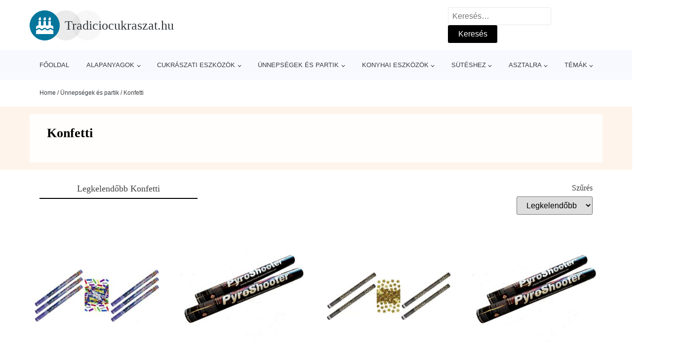

--- FILE ---
content_type: text/html; charset=UTF-8
request_url: https://www.tradiciocukraszat.hu/c/konfetti/
body_size: 13438
content:
<!DOCTYPE html>
<html lang="hu" prefix="og: https://ogp.me/ns#" >
<head>
<meta charset="UTF-8">
<meta name="viewport" content="width=device-width, initial-scale=1.0">
<!-- WP_HEAD() START -->
<!-- Search Engine Optimization by Rank Math - https://rankmath.com/ -->
<title>Konfetti (116 termékek) | Tradiciocukraszat.hu</title>
<meta name="description" content="Tekintse meg a Konfetti ✓ kategória termékeit, olcsón vásároljon online Konfetti eladó és raktáron. Azonnali szállításra készleten lévő termékek."/>
<meta name="robots" content="follow, index, max-snippet:-1, max-video-preview:-1, max-image-preview:large"/>
<link rel="canonical" href="https://www.tradiciocukraszat.hu/c/konfetti/" />
<link rel="next" href="https://www.tradiciocukraszat.hu/c/konfetti/page/2/" />
<meta property="og:locale" content="hu_HU" />
<meta property="og:type" content="article" />
<meta property="og:title" content="Konfetti (116 termékek) | Tradiciocukraszat.hu" />
<meta property="og:description" content="Tekintse meg a Konfetti ✓ kategória termékeit, olcsón vásároljon online Konfetti eladó és raktáron. Azonnali szállításra készleten lévő termékek." />
<meta property="og:url" content="https://www.tradiciocukraszat.hu/c/konfetti/" />
<meta property="og:site_name" content="Tradiciocukraszat.hu" />
<meta name="twitter:card" content="summary_large_image" />
<meta name="twitter:title" content="Konfetti (116 termékek) | Tradiciocukraszat.hu" />
<meta name="twitter:description" content="Tekintse meg a Konfetti ✓ kategória termékeit, olcsón vásároljon online Konfetti eladó és raktáron. Azonnali szállításra készleten lévő termékek." />
<meta name="twitter:label1" content="Produkty" />
<meta name="twitter:data1" content="116" />
<script type="application/ld+json" class="rank-math-schema">{"@context":"https://schema.org","@graph":[{"@type":"Organization","@id":"https://www.tradiciocukraszat.hu/#organization","name":"Tradiciocukraszat.hu"},{"@type":"WebSite","@id":"https://www.tradiciocukraszat.hu/#website","url":"https://www.tradiciocukraszat.hu","name":"Tradiciocukraszat.hu","publisher":{"@id":"https://www.tradiciocukraszat.hu/#organization"},"inLanguage":"hu"},{"@type":"BreadcrumbList","@id":"https://www.tradiciocukraszat.hu/c/konfetti/#breadcrumb","itemListElement":[{"@type":"ListItem","position":"1","item":{"@id":"https://www.tradiciocukraszat.hu","name":"Home"}},{"@type":"ListItem","position":"2","item":{"@id":"https://www.tradiciocukraszat.hu/c/unnepsegek-es-partik/","name":"\u00dcnneps\u00e9gek \u00e9s partik"}},{"@type":"ListItem","position":"3","item":{"@id":"https://www.tradiciocukraszat.hu/c/konfetti/","name":"Konfetti"}}]},{"@type":"CollectionPage","@id":"https://www.tradiciocukraszat.hu/c/konfetti/#webpage","url":"https://www.tradiciocukraszat.hu/c/konfetti/","name":"Konfetti (116 term\u00e9kek) | Tradiciocukraszat.hu","isPartOf":{"@id":"https://www.tradiciocukraszat.hu/#website"},"inLanguage":"hu","breadcrumb":{"@id":"https://www.tradiciocukraszat.hu/c/konfetti/#breadcrumb"}}]}</script>
<!-- /Rank Math WordPress SEO plugin -->
<link rel="alternate" type="application/rss+xml" title="Tradiciocukraszat.hu &raquo; Konfetti Product Category hírforrás" href="https://www.tradiciocukraszat.hu/c/konfetti/feed/" />
<style id='wp-img-auto-sizes-contain-inline-css' type='text/css'>
img:is([sizes=auto i],[sizes^="auto," i]){contain-intrinsic-size:3000px 1500px}
/*# sourceURL=wp-img-auto-sizes-contain-inline-css */
</style>
<style id='classic-theme-styles-inline-css' type='text/css'>
/*! This file is auto-generated */
.wp-block-button__link{color:#fff;background-color:#32373c;border-radius:9999px;box-shadow:none;text-decoration:none;padding:calc(.667em + 2px) calc(1.333em + 2px);font-size:1.125em}.wp-block-file__button{background:#32373c;color:#fff;text-decoration:none}
/*# sourceURL=/wp-includes/css/classic-themes.min.css */
</style>
<!-- <link rel='stylesheet' id='kk-star-ratings-css' href='https://www.tradiciocukraszat.hu/wp-content/plugins/kk-star-ratings/public/css/kk-star-ratings.css?ver=99.9.9' type='text/css' media='all' /> -->
<link rel="stylesheet" type="text/css" href="//www.tradiciocukraszat.hu/wp-content/cache/wpfc-minified/130tz4o4/8ajyx.css" media="all"/>
<style id='kk-star-ratings-inline-css' type='text/css'>
.kk-star-ratings .kksr-stars .kksr-star {
margin-right: 5px;
}
[dir="rtl"] .kk-star-ratings .kksr-stars .kksr-star {
margin-left: 5px;
margin-right: 0;
}
/*# sourceURL=kk-star-ratings-inline-css */
</style>
<!-- <link rel='stylesheet' id='oxygen-css' href='https://www.tradiciocukraszat.hu/wp-content/plugins/oxygen/component-framework/oxygen.css?ver=4.9.5' type='text/css' media='all' /> -->
<script src='//www.tradiciocukraszat.hu/wp-content/cache/wpfc-minified/21k8kc01/8ajyx.js' type="text/javascript"></script>
<!-- <script type="text/javascript" src="https://www.tradiciocukraszat.hu/wp-includes/js/jquery/jquery.min.js?ver=3.7.1" id="jquery-core-js"></script> -->
<script type="text/javascript" id="search-filter-plugin-build-js-extra">
/* <![CDATA[ */
var SF_LDATA = {"ajax_url":"https://www.tradiciocukraszat.hu/wp-admin/admin-ajax.php","home_url":"https://www.tradiciocukraszat.hu/","extensions":[]};
//# sourceURL=search-filter-plugin-build-js-extra
/* ]]> */
</script>
<script src='//www.tradiciocukraszat.hu/wp-content/cache/wpfc-minified/fdil56ys/8ajyx.js' type="text/javascript"></script>
<!-- <script type="text/javascript" src="https://www.tradiciocukraszat.hu/wp-content/plugins/search-filter-pro/public/assets/js/search-filter-build.min.js?ver=2.5.21" id="search-filter-plugin-build-js"></script> -->
<link rel="https://api.w.org/" href="https://www.tradiciocukraszat.hu/wp-json/" /><link rel="alternate" title="JSON" type="application/json" href="https://www.tradiciocukraszat.hu/wp-json/wp/v2/product_category/457" /><link rel="EditURI" type="application/rsd+xml" title="RSD" href="https://www.tradiciocukraszat.hu/xmlrpc.php?rsd" />
<link rel="icon" href="https://www.tradiciocukraszat.hu/wp-content/uploads/2021/10/favicon-300x300.png" sizes="32x32" />
<link rel="icon" href="https://www.tradiciocukraszat.hu/wp-content/uploads/2021/10/favicon-300x300.png" sizes="192x192" />
<link rel="apple-touch-icon" href="https://www.tradiciocukraszat.hu/wp-content/uploads/2021/10/favicon-300x300.png" />
<meta name="msapplication-TileImage" content="https://www.tradiciocukraszat.hu/wp-content/uploads/2021/10/favicon-300x300.png" />
<!-- <link rel='stylesheet' id='oxygen-cache-105072-css' href='//www.tradiciocukraszat.hu/wp-content/uploads/oxygen/css/105072.css?cache=1674307804&#038;ver=4621fe261630cf965663eb4ba75eace3' type='text/css' media='all' /> -->
<!-- <link rel='stylesheet' id='oxygen-cache-105075-css' href='//www.tradiciocukraszat.hu/wp-content/uploads/oxygen/css/105075.css?cache=1674223153&#038;ver=4621fe261630cf965663eb4ba75eace3' type='text/css' media='all' /> -->
<!-- <link rel='stylesheet' id='oxygen-universal-styles-css' href='//www.tradiciocukraszat.hu/wp-content/uploads/oxygen/css/universal.css?cache=1674307804&#038;ver=4621fe261630cf965663eb4ba75eace3' type='text/css' media='all' /> -->
<link rel="stylesheet" type="text/css" href="//www.tradiciocukraszat.hu/wp-content/cache/wpfc-minified/f2rxdpzo/8aw7h.css" media="all"/>
<!-- END OF WP_HEAD() -->
<style id='global-styles-inline-css' type='text/css'>
:root{--wp--preset--aspect-ratio--square: 1;--wp--preset--aspect-ratio--4-3: 4/3;--wp--preset--aspect-ratio--3-4: 3/4;--wp--preset--aspect-ratio--3-2: 3/2;--wp--preset--aspect-ratio--2-3: 2/3;--wp--preset--aspect-ratio--16-9: 16/9;--wp--preset--aspect-ratio--9-16: 9/16;--wp--preset--color--black: #000000;--wp--preset--color--cyan-bluish-gray: #abb8c3;--wp--preset--color--white: #ffffff;--wp--preset--color--pale-pink: #f78da7;--wp--preset--color--vivid-red: #cf2e2e;--wp--preset--color--luminous-vivid-orange: #ff6900;--wp--preset--color--luminous-vivid-amber: #fcb900;--wp--preset--color--light-green-cyan: #7bdcb5;--wp--preset--color--vivid-green-cyan: #00d084;--wp--preset--color--pale-cyan-blue: #8ed1fc;--wp--preset--color--vivid-cyan-blue: #0693e3;--wp--preset--color--vivid-purple: #9b51e0;--wp--preset--gradient--vivid-cyan-blue-to-vivid-purple: linear-gradient(135deg,rgb(6,147,227) 0%,rgb(155,81,224) 100%);--wp--preset--gradient--light-green-cyan-to-vivid-green-cyan: linear-gradient(135deg,rgb(122,220,180) 0%,rgb(0,208,130) 100%);--wp--preset--gradient--luminous-vivid-amber-to-luminous-vivid-orange: linear-gradient(135deg,rgb(252,185,0) 0%,rgb(255,105,0) 100%);--wp--preset--gradient--luminous-vivid-orange-to-vivid-red: linear-gradient(135deg,rgb(255,105,0) 0%,rgb(207,46,46) 100%);--wp--preset--gradient--very-light-gray-to-cyan-bluish-gray: linear-gradient(135deg,rgb(238,238,238) 0%,rgb(169,184,195) 100%);--wp--preset--gradient--cool-to-warm-spectrum: linear-gradient(135deg,rgb(74,234,220) 0%,rgb(151,120,209) 20%,rgb(207,42,186) 40%,rgb(238,44,130) 60%,rgb(251,105,98) 80%,rgb(254,248,76) 100%);--wp--preset--gradient--blush-light-purple: linear-gradient(135deg,rgb(255,206,236) 0%,rgb(152,150,240) 100%);--wp--preset--gradient--blush-bordeaux: linear-gradient(135deg,rgb(254,205,165) 0%,rgb(254,45,45) 50%,rgb(107,0,62) 100%);--wp--preset--gradient--luminous-dusk: linear-gradient(135deg,rgb(255,203,112) 0%,rgb(199,81,192) 50%,rgb(65,88,208) 100%);--wp--preset--gradient--pale-ocean: linear-gradient(135deg,rgb(255,245,203) 0%,rgb(182,227,212) 50%,rgb(51,167,181) 100%);--wp--preset--gradient--electric-grass: linear-gradient(135deg,rgb(202,248,128) 0%,rgb(113,206,126) 100%);--wp--preset--gradient--midnight: linear-gradient(135deg,rgb(2,3,129) 0%,rgb(40,116,252) 100%);--wp--preset--font-size--small: 13px;--wp--preset--font-size--medium: 20px;--wp--preset--font-size--large: 36px;--wp--preset--font-size--x-large: 42px;--wp--preset--spacing--20: 0.44rem;--wp--preset--spacing--30: 0.67rem;--wp--preset--spacing--40: 1rem;--wp--preset--spacing--50: 1.5rem;--wp--preset--spacing--60: 2.25rem;--wp--preset--spacing--70: 3.38rem;--wp--preset--spacing--80: 5.06rem;--wp--preset--shadow--natural: 6px 6px 9px rgba(0, 0, 0, 0.2);--wp--preset--shadow--deep: 12px 12px 50px rgba(0, 0, 0, 0.4);--wp--preset--shadow--sharp: 6px 6px 0px rgba(0, 0, 0, 0.2);--wp--preset--shadow--outlined: 6px 6px 0px -3px rgb(255, 255, 255), 6px 6px rgb(0, 0, 0);--wp--preset--shadow--crisp: 6px 6px 0px rgb(0, 0, 0);}:where(.is-layout-flex){gap: 0.5em;}:where(.is-layout-grid){gap: 0.5em;}body .is-layout-flex{display: flex;}.is-layout-flex{flex-wrap: wrap;align-items: center;}.is-layout-flex > :is(*, div){margin: 0;}body .is-layout-grid{display: grid;}.is-layout-grid > :is(*, div){margin: 0;}:where(.wp-block-columns.is-layout-flex){gap: 2em;}:where(.wp-block-columns.is-layout-grid){gap: 2em;}:where(.wp-block-post-template.is-layout-flex){gap: 1.25em;}:where(.wp-block-post-template.is-layout-grid){gap: 1.25em;}.has-black-color{color: var(--wp--preset--color--black) !important;}.has-cyan-bluish-gray-color{color: var(--wp--preset--color--cyan-bluish-gray) !important;}.has-white-color{color: var(--wp--preset--color--white) !important;}.has-pale-pink-color{color: var(--wp--preset--color--pale-pink) !important;}.has-vivid-red-color{color: var(--wp--preset--color--vivid-red) !important;}.has-luminous-vivid-orange-color{color: var(--wp--preset--color--luminous-vivid-orange) !important;}.has-luminous-vivid-amber-color{color: var(--wp--preset--color--luminous-vivid-amber) !important;}.has-light-green-cyan-color{color: var(--wp--preset--color--light-green-cyan) !important;}.has-vivid-green-cyan-color{color: var(--wp--preset--color--vivid-green-cyan) !important;}.has-pale-cyan-blue-color{color: var(--wp--preset--color--pale-cyan-blue) !important;}.has-vivid-cyan-blue-color{color: var(--wp--preset--color--vivid-cyan-blue) !important;}.has-vivid-purple-color{color: var(--wp--preset--color--vivid-purple) !important;}.has-black-background-color{background-color: var(--wp--preset--color--black) !important;}.has-cyan-bluish-gray-background-color{background-color: var(--wp--preset--color--cyan-bluish-gray) !important;}.has-white-background-color{background-color: var(--wp--preset--color--white) !important;}.has-pale-pink-background-color{background-color: var(--wp--preset--color--pale-pink) !important;}.has-vivid-red-background-color{background-color: var(--wp--preset--color--vivid-red) !important;}.has-luminous-vivid-orange-background-color{background-color: var(--wp--preset--color--luminous-vivid-orange) !important;}.has-luminous-vivid-amber-background-color{background-color: var(--wp--preset--color--luminous-vivid-amber) !important;}.has-light-green-cyan-background-color{background-color: var(--wp--preset--color--light-green-cyan) !important;}.has-vivid-green-cyan-background-color{background-color: var(--wp--preset--color--vivid-green-cyan) !important;}.has-pale-cyan-blue-background-color{background-color: var(--wp--preset--color--pale-cyan-blue) !important;}.has-vivid-cyan-blue-background-color{background-color: var(--wp--preset--color--vivid-cyan-blue) !important;}.has-vivid-purple-background-color{background-color: var(--wp--preset--color--vivid-purple) !important;}.has-black-border-color{border-color: var(--wp--preset--color--black) !important;}.has-cyan-bluish-gray-border-color{border-color: var(--wp--preset--color--cyan-bluish-gray) !important;}.has-white-border-color{border-color: var(--wp--preset--color--white) !important;}.has-pale-pink-border-color{border-color: var(--wp--preset--color--pale-pink) !important;}.has-vivid-red-border-color{border-color: var(--wp--preset--color--vivid-red) !important;}.has-luminous-vivid-orange-border-color{border-color: var(--wp--preset--color--luminous-vivid-orange) !important;}.has-luminous-vivid-amber-border-color{border-color: var(--wp--preset--color--luminous-vivid-amber) !important;}.has-light-green-cyan-border-color{border-color: var(--wp--preset--color--light-green-cyan) !important;}.has-vivid-green-cyan-border-color{border-color: var(--wp--preset--color--vivid-green-cyan) !important;}.has-pale-cyan-blue-border-color{border-color: var(--wp--preset--color--pale-cyan-blue) !important;}.has-vivid-cyan-blue-border-color{border-color: var(--wp--preset--color--vivid-cyan-blue) !important;}.has-vivid-purple-border-color{border-color: var(--wp--preset--color--vivid-purple) !important;}.has-vivid-cyan-blue-to-vivid-purple-gradient-background{background: var(--wp--preset--gradient--vivid-cyan-blue-to-vivid-purple) !important;}.has-light-green-cyan-to-vivid-green-cyan-gradient-background{background: var(--wp--preset--gradient--light-green-cyan-to-vivid-green-cyan) !important;}.has-luminous-vivid-amber-to-luminous-vivid-orange-gradient-background{background: var(--wp--preset--gradient--luminous-vivid-amber-to-luminous-vivid-orange) !important;}.has-luminous-vivid-orange-to-vivid-red-gradient-background{background: var(--wp--preset--gradient--luminous-vivid-orange-to-vivid-red) !important;}.has-very-light-gray-to-cyan-bluish-gray-gradient-background{background: var(--wp--preset--gradient--very-light-gray-to-cyan-bluish-gray) !important;}.has-cool-to-warm-spectrum-gradient-background{background: var(--wp--preset--gradient--cool-to-warm-spectrum) !important;}.has-blush-light-purple-gradient-background{background: var(--wp--preset--gradient--blush-light-purple) !important;}.has-blush-bordeaux-gradient-background{background: var(--wp--preset--gradient--blush-bordeaux) !important;}.has-luminous-dusk-gradient-background{background: var(--wp--preset--gradient--luminous-dusk) !important;}.has-pale-ocean-gradient-background{background: var(--wp--preset--gradient--pale-ocean) !important;}.has-electric-grass-gradient-background{background: var(--wp--preset--gradient--electric-grass) !important;}.has-midnight-gradient-background{background: var(--wp--preset--gradient--midnight) !important;}.has-small-font-size{font-size: var(--wp--preset--font-size--small) !important;}.has-medium-font-size{font-size: var(--wp--preset--font-size--medium) !important;}.has-large-font-size{font-size: var(--wp--preset--font-size--large) !important;}.has-x-large-font-size{font-size: var(--wp--preset--font-size--x-large) !important;}
/*# sourceURL=global-styles-inline-css */
</style>
</head>
<body class="archive tax-product_category term-konfetti term-457 wp-theme-oxygen-is-not-a-theme  wp-embed-responsive oxygen-body" >
<header id="_header-1-25" class="oxy-header-wrapper oxy-overlay-header oxy-header" ><div id="logo-header-row" class="oxy-header-row" ><div class="oxy-header-container"><div id="_header_left-3-25" class="oxy-header-left" ><a id="link-78-25" class="ct-link" href="/" target="_self"  ><div id="fancy_icon-86-25" class="ct-fancy-icon" ><svg id="svg-fancy_icon-86-25"><use xlink:href="#FontAwesomeicon-birthday-cake"></use></svg></div><span id="shortcode-79-25" class="ct-shortcode logo-top" >Tradiciocukraszat.hu</span></a></div><div id="_header_center-4-25" class="oxy-header-center" ></div><div id="_header_right-5-25" class="oxy-header-right" >
<div id="_search_form-17-25" class="oxy-search-form" >
<form role="search" method="get" class="search-form" action="https://www.tradiciocukraszat.hu/">
<label>
<span class="screen-reader-text">Keresés:</span>
<input type="search" class="search-field" placeholder="Keresés&hellip;" value="" name="s" />
</label>
<input type="submit" class="search-submit" value="Keresés" />
</form>                </div>
<nav id="_nav_menu-53-25" class="oxy-nav-menu oxy-nav-menu-dropdowns oxy-nav-menu-dropdown-arrow" ><div class='oxy-menu-toggle'><div class='oxy-nav-menu-hamburger-wrap'><div class='oxy-nav-menu-hamburger'><div class='oxy-nav-menu-hamburger-line'></div><div class='oxy-nav-menu-hamburger-line'></div><div class='oxy-nav-menu-hamburger-line'></div></div></div></div><div class="menu-hlavni-menu-container"><ul id="menu-hlavni-menu" class="oxy-nav-menu-list"><li id="menu-item-105112" class="menu-item menu-item-type-custom menu-item-object-custom menu-item-105112"><a href="/">Főoldal</a></li>
<li id="menu-item-188128" class="menu-item menu-item-type-taxonomy menu-item-object-product_category menu-item-has-children menu-item-188128"><a href="https://www.tradiciocukraszat.hu/c/alapanyagok/">Alapanyagok</a>
<ul class="sub-menu">
<li id="menu-item-188129" class="menu-item menu-item-type-taxonomy menu-item-object-product_category menu-item-188129"><a href="https://www.tradiciocukraszat.hu/c/eheto-dekoracio/">Ehető dekoráció</a></li>
<li id="menu-item-188139" class="menu-item menu-item-type-taxonomy menu-item-object-product_category menu-item-188139"><a href="https://www.tradiciocukraszat.hu/c/etel-festekek-es-szinek/">Étel festékek és színek</a></li>
<li id="menu-item-188159" class="menu-item menu-item-type-taxonomy menu-item-object-product_category menu-item-188159"><a href="https://www.tradiciocukraszat.hu/c/marcipan/">Marcipán</a></li>
<li id="menu-item-188160" class="menu-item menu-item-type-taxonomy menu-item-object-product_category menu-item-188160"><a href="https://www.tradiciocukraszat.hu/c/modelezo-es-bevono-anyagok-fondant/">Modelező és bevonó anyagok (fondant)</a></li>
<li id="menu-item-188163" class="menu-item menu-item-type-taxonomy menu-item-object-product_category menu-item-188163"><a href="https://www.tradiciocukraszat.hu/c/tejszinhab-es-tejszinek/">Tejszínhab és tejszínek</a></li>
<li id="menu-item-188164" class="menu-item menu-item-type-taxonomy menu-item-object-product_category menu-item-188164"><a href="https://www.tradiciocukraszat.hu/c/toltelekek-es-kremek/">Töltelékek és krémek</a></li>
<li id="menu-item-188161" class="menu-item menu-item-type-taxonomy menu-item-object-product_category menu-item-188161"><a href="https://www.tradiciocukraszat.hu/c/ontetek-es-mazak/">Öntetek és mázak</a></li>
<li id="menu-item-188158" class="menu-item menu-item-type-taxonomy menu-item-object-product_category menu-item-188158"><a href="https://www.tradiciocukraszat.hu/c/keverekek-es-keszitmenyek/">Keverékek és készítmények</a></li>
<li id="menu-item-188138" class="menu-item menu-item-type-taxonomy menu-item-object-product_category menu-item-188138"><a href="https://www.tradiciocukraszat.hu/c/csokolade-es-csokis-aru/">Csokoládé és csokis áru</a></li>
<li id="menu-item-188157" class="menu-item menu-item-type-taxonomy menu-item-object-product_category menu-item-188157"><a href="https://www.tradiciocukraszat.hu/c/izesito-pasztak-es-osszetevok/">Ízesítő paszták és összetevők</a></li>
<li id="menu-item-188162" class="menu-item menu-item-type-taxonomy menu-item-object-product_category menu-item-188162"><a href="https://www.tradiciocukraszat.hu/c/nyersanyagok-a-fankhoz-donut/">Nyersanyagok a fánkhoz (donut)</a></li>
<li id="menu-item-188156" class="menu-item menu-item-type-taxonomy menu-item-object-product_category menu-item-188156"><a href="https://www.tradiciocukraszat.hu/c/eheto-ragaszto/">Ehető ragasztó</a></li>
</ul>
</li>
<li id="menu-item-188130" class="menu-item menu-item-type-taxonomy menu-item-object-product_category menu-item-has-children menu-item-188130"><a href="https://www.tradiciocukraszat.hu/c/cukraszati-eszkozok/">Cukrászati eszközök</a>
<ul class="sub-menu">
<li id="menu-item-188131" class="menu-item menu-item-type-taxonomy menu-item-object-product_category menu-item-188131"><a href="https://www.tradiciocukraszat.hu/c/modellezesi-segedeszkozok/">Modellezési segédeszközök</a></li>
<li id="menu-item-188132" class="menu-item menu-item-type-taxonomy menu-item-object-product_category menu-item-188132"><a href="https://www.tradiciocukraszat.hu/c/torta-figurak-es-diszek/">Torta figurák és díszek</a></li>
<li id="menu-item-188165" class="menu-item menu-item-type-taxonomy menu-item-object-product_category menu-item-188165"><a href="https://www.tradiciocukraszat.hu/c/diszitesi-eszkozok/">Diszítési eszközök</a></li>
<li id="menu-item-188166" class="menu-item menu-item-type-taxonomy menu-item-object-product_category menu-item-188166"><a href="https://www.tradiciocukraszat.hu/c/torta-alatetek-allvanyok-szalagok/">Torta alátétek, állványok, szalagok</a></li>
<li id="menu-item-188167" class="menu-item menu-item-type-taxonomy menu-item-object-product_category menu-item-188167"><a href="https://www.tradiciocukraszat.hu/c/szilikon-formak/">Szilikon formák</a></li>
<li id="menu-item-188168" class="menu-item menu-item-type-taxonomy menu-item-object-product_category menu-item-188168"><a href="https://www.tradiciocukraszat.hu/c/segitseg-a-csokolade-valo-munkahoz/">Segítség a csokoládé való munkához</a></li>
<li id="menu-item-188169" class="menu-item menu-item-type-taxonomy menu-item-object-product_category menu-item-188169"><a href="https://www.tradiciocukraszat.hu/c/spatula-es-simitok/">Spatula és símítók</a></li>
<li id="menu-item-188170" class="menu-item menu-item-type-taxonomy menu-item-object-product_category menu-item-188170"><a href="https://www.tradiciocukraszat.hu/c/kesek/">Kések</a></li>
<li id="menu-item-188171" class="menu-item menu-item-type-taxonomy menu-item-object-product_category menu-item-188171"><a href="https://www.tradiciocukraszat.hu/c/makron-eskozok/">Makron esközök</a></li>
<li id="menu-item-188172" class="menu-item menu-item-type-taxonomy menu-item-object-product_category menu-item-188172"><a href="https://www.tradiciocukraszat.hu/c/cake-pops/">Cake pops</a></li>
</ul>
</li>
<li id="menu-item-188133" class="menu-item menu-item-type-taxonomy menu-item-object-product_category current-product_category-ancestor current-menu-ancestor current-menu-parent current-product_category-parent menu-item-has-children menu-item-188133"><a href="https://www.tradiciocukraszat.hu/c/unnepsegek-es-partik/">Ünnepségek és partik</a>
<ul class="sub-menu">
<li id="menu-item-188134" class="menu-item menu-item-type-taxonomy menu-item-object-product_category menu-item-188134"><a href="https://www.tradiciocukraszat.hu/c/leggombok-lufik/">Léggömbök - lufik</a></li>
<li id="menu-item-188142" class="menu-item menu-item-type-taxonomy menu-item-object-product_category menu-item-188142"><a href="https://www.tradiciocukraszat.hu/c/vicces-jatekok-kiegeszitok/">Vicces játékok, kiegészítők</a></li>
<li id="menu-item-188143" class="menu-item menu-item-type-taxonomy menu-item-object-product_category current-menu-item menu-item-188143"><a href="https://www.tradiciocukraszat.hu/c/konfetti/" aria-current="page">Konfetti</a></li>
<li id="menu-item-188144" class="menu-item menu-item-type-taxonomy menu-item-object-product_category menu-item-188144"><a href="https://www.tradiciocukraszat.hu/c/kreativ-alkotas/">Kreatív alkotás</a></li>
<li id="menu-item-188145" class="menu-item menu-item-type-taxonomy menu-item-object-product_category menu-item-188145"><a href="https://www.tradiciocukraszat.hu/c/foto-kiegeszitok/">Fotó kiegészítők</a></li>
<li id="menu-item-188146" class="menu-item menu-item-type-taxonomy menu-item-object-product_category menu-item-188146"><a href="https://www.tradiciocukraszat.hu/c/ajandekcsomagolas/">Ajándékcsomagolás</a></li>
<li id="menu-item-188147" class="menu-item menu-item-type-taxonomy menu-item-object-product_category menu-item-188147"><a href="https://www.tradiciocukraszat.hu/c/girlandok/">Girlandok</a></li>
<li id="menu-item-188148" class="menu-item menu-item-type-taxonomy menu-item-object-product_category menu-item-188148"><a href="https://www.tradiciocukraszat.hu/c/pinata/">Piñata</a></li>
<li id="menu-item-188149" class="menu-item menu-item-type-taxonomy menu-item-object-product_category menu-item-188149"><a href="https://www.tradiciocukraszat.hu/c/meghivok/">Meghívók</a></li>
<li id="menu-item-188150" class="menu-item menu-item-type-taxonomy menu-item-object-product_category menu-item-188150"><a href="https://www.tradiciocukraszat.hu/c/helium-leggombokre/">Hélium léggömbökre</a></li>
<li id="menu-item-188151" class="menu-item menu-item-type-taxonomy menu-item-object-product_category menu-item-188151"><a href="https://www.tradiciocukraszat.hu/c/maszkok-es-jelmezek/">Maszkok és jelmezek</a></li>
</ul>
</li>
<li id="menu-item-188135" class="menu-item menu-item-type-taxonomy menu-item-object-product_category menu-item-has-children menu-item-188135"><a href="https://www.tradiciocukraszat.hu/c/konyhai-eszkozok/">Konyhai eszközök</a>
<ul class="sub-menu">
<li id="menu-item-188177" class="menu-item menu-item-type-taxonomy menu-item-object-product_category menu-item-188177"><a href="https://www.tradiciocukraszat.hu/c/etelek-tarolasa/">Ételek tárolása</a></li>
<li id="menu-item-188182" class="menu-item menu-item-type-taxonomy menu-item-object-product_category menu-item-188182"><a href="https://www.tradiciocukraszat.hu/c/edenyek/">Edények</a></li>
<li id="menu-item-188180" class="menu-item menu-item-type-taxonomy menu-item-object-product_category menu-item-188180"><a href="https://www.tradiciocukraszat.hu/c/konyhai-eszkozok-konyhai-eszkozok/">Konyhai eszközök</a></li>
<li id="menu-item-188183" class="menu-item menu-item-type-taxonomy menu-item-object-product_category menu-item-188183"><a href="https://www.tradiciocukraszat.hu/c/italok/">Italok</a></li>
<li id="menu-item-188184" class="menu-item menu-item-type-taxonomy menu-item-object-product_category menu-item-188184"><a href="https://www.tradiciocukraszat.hu/c/tisztitas-fertotlenites-vedelem/">Tisztítás, fertőtlenítés, védelem</a></li>
<li id="menu-item-188188" class="menu-item menu-item-type-taxonomy menu-item-object-product_category menu-item-188188"><a href="https://www.tradiciocukraszat.hu/c/kesek-es-darabolas/">Kések és darabolás</a></li>
<li id="menu-item-188190" class="menu-item menu-item-type-taxonomy menu-item-object-product_category menu-item-188190"><a href="https://www.tradiciocukraszat.hu/c/daralok-gepek/">Darálók, gépek</a></li>
<li id="menu-item-188189" class="menu-item menu-item-type-taxonomy menu-item-object-product_category menu-item-188189"><a href="https://www.tradiciocukraszat.hu/c/fozes-es-tartositas/">Főzés és tartósítás</a></li>
<li id="menu-item-188191" class="menu-item menu-item-type-taxonomy menu-item-object-product_category menu-item-188191"><a href="https://www.tradiciocukraszat.hu/c/edenyek-es-fazekak/">Edények és fazekak</a></li>
<li id="menu-item-188192" class="menu-item menu-item-type-taxonomy menu-item-object-product_category menu-item-188192"><a href="https://www.tradiciocukraszat.hu/c/serpenyok/">Serpenyők</a></li>
<li id="menu-item-188193" class="menu-item menu-item-type-taxonomy menu-item-object-product_category menu-item-188193"><a href="https://www.tradiciocukraszat.hu/c/cukortartok-fuszertartok/">Cukortartók, fűszertartók</a></li>
<li id="menu-item-188194" class="menu-item menu-item-type-taxonomy menu-item-object-product_category menu-item-188194"><a href="https://www.tradiciocukraszat.hu/c/evoeszkoz/">Evőeszköz</a></li>
</ul>
</li>
<li id="menu-item-188136" class="menu-item menu-item-type-taxonomy menu-item-object-product_category menu-item-has-children menu-item-188136"><a href="https://www.tradiciocukraszat.hu/c/suteshez/">Sütéshez</a>
<ul class="sub-menu">
<li id="menu-item-188137" class="menu-item menu-item-type-taxonomy menu-item-object-product_category menu-item-188137"><a href="https://www.tradiciocukraszat.hu/c/kiszurok-suteshez/">Kiszúrók</a></li>
<li id="menu-item-188185" class="menu-item menu-item-type-taxonomy menu-item-object-product_category menu-item-188185"><a href="https://www.tradiciocukraszat.hu/c/torta-formak/">Torta formák</a></li>
<li id="menu-item-188186" class="menu-item menu-item-type-taxonomy menu-item-object-product_category menu-item-188186"><a href="https://www.tradiciocukraszat.hu/c/kenyer-sutesehez/">Kenyér sütéséhez</a></li>
<li id="menu-item-188196" class="menu-item menu-item-type-taxonomy menu-item-object-product_category menu-item-188196"><a href="https://www.tradiciocukraszat.hu/c/muffinok-es-cupcakes/">Muffinok és cupcakes</a></li>
<li id="menu-item-188197" class="menu-item menu-item-type-taxonomy menu-item-object-product_category menu-item-188197"><a href="https://www.tradiciocukraszat.hu/c/szurok/">Szűrők</a></li>
<li id="menu-item-188198" class="menu-item menu-item-type-taxonomy menu-item-object-product_category menu-item-188198"><a href="https://www.tradiciocukraszat.hu/c/sutesi-szilikon-formak/">Sütési szilikon formák</a></li>
<li id="menu-item-188199" class="menu-item menu-item-type-taxonomy menu-item-object-product_category menu-item-188199"><a href="https://www.tradiciocukraszat.hu/c/talak/">Tálak</a></li>
<li id="menu-item-188200" class="menu-item menu-item-type-taxonomy menu-item-object-product_category menu-item-188200"><a href="https://www.tradiciocukraszat.hu/c/serpenyok-es-tepsik/">Serpenyők és tepsik</a></li>
<li id="menu-item-188201" class="menu-item menu-item-type-taxonomy menu-item-object-product_category menu-item-188201"><a href="https://www.tradiciocukraszat.hu/c/merlegek/">Mérlegek</a></li>
<li id="menu-item-188195" class="menu-item menu-item-type-taxonomy menu-item-object-product_category menu-item-188195"><a href="https://www.tradiciocukraszat.hu/c/hutoracsok/">Hűtőrácsok</a></li>
</ul>
</li>
<li id="menu-item-188140" class="menu-item menu-item-type-taxonomy menu-item-object-product_category menu-item-has-children menu-item-188140"><a href="https://www.tradiciocukraszat.hu/c/asztalra/">Asztalra</a>
<ul class="sub-menu">
<li id="menu-item-188173" class="menu-item menu-item-type-taxonomy menu-item-object-product_category menu-item-188173"><a href="https://www.tradiciocukraszat.hu/c/terites/">Terítés</a></li>
<li id="menu-item-188174" class="menu-item menu-item-type-taxonomy menu-item-object-product_category menu-item-188174"><a href="https://www.tradiciocukraszat.hu/c/party-szalvetak/">Party szalvéták</a></li>
<li id="menu-item-188175" class="menu-item menu-item-type-taxonomy menu-item-object-product_category menu-item-188175"><a href="https://www.tradiciocukraszat.hu/c/bogrek-es-poharak/">Bögrék és poharak</a></li>
</ul>
</li>
<li id="menu-item-188141" class="menu-item menu-item-type-taxonomy menu-item-object-product_category menu-item-has-children menu-item-188141"><a href="https://www.tradiciocukraszat.hu/c/temak/">Témák</a>
<ul class="sub-menu">
<li id="menu-item-188152" class="menu-item menu-item-type-taxonomy menu-item-object-product_category menu-item-188152"><a href="https://www.tradiciocukraszat.hu/c/halloween/">Halloween</a></li>
<li id="menu-item-188153" class="menu-item menu-item-type-taxonomy menu-item-object-product_category menu-item-188153"><a href="https://www.tradiciocukraszat.hu/c/filmek-mesek-es-jatekok/">Filmek, mesék és játékok</a></li>
<li id="menu-item-188154" class="menu-item menu-item-type-taxonomy menu-item-object-product_category menu-item-188154"><a href="https://www.tradiciocukraszat.hu/c/eskuvo/">Esküvő</a></li>
<li id="menu-item-188155" class="menu-item menu-item-type-taxonomy menu-item-object-product_category menu-item-188155"><a href="https://www.tradiciocukraszat.hu/c/karacsony/">Karácsony</a></li>
</ul>
</li>
</ul></div></nav></div></div></div><div id="nav-header-row" class="oxy-header-row" ><div class="oxy-header-container"><div id="_header_left-12-25" class="oxy-header-left" ></div><div id="_header_center-13-25" class="oxy-header-center" ><nav id="_nav_menu-15-25" class="oxy-nav-menu oxy-nav-menu-dropdowns oxy-nav-menu-dropdown-arrow" ><div class='oxy-menu-toggle'><div class='oxy-nav-menu-hamburger-wrap'><div class='oxy-nav-menu-hamburger'><div class='oxy-nav-menu-hamburger-line'></div><div class='oxy-nav-menu-hamburger-line'></div><div class='oxy-nav-menu-hamburger-line'></div></div></div></div><div class="menu-hlavni-menu-container"><ul id="menu-hlavni-menu-1" class="oxy-nav-menu-list"><li class="menu-item menu-item-type-custom menu-item-object-custom menu-item-105112"><a href="/">Főoldal</a></li>
<li class="menu-item menu-item-type-taxonomy menu-item-object-product_category menu-item-has-children menu-item-188128"><a href="https://www.tradiciocukraszat.hu/c/alapanyagok/">Alapanyagok</a>
<ul class="sub-menu">
<li class="menu-item menu-item-type-taxonomy menu-item-object-product_category menu-item-188129"><a href="https://www.tradiciocukraszat.hu/c/eheto-dekoracio/">Ehető dekoráció</a></li>
<li class="menu-item menu-item-type-taxonomy menu-item-object-product_category menu-item-188139"><a href="https://www.tradiciocukraszat.hu/c/etel-festekek-es-szinek/">Étel festékek és színek</a></li>
<li class="menu-item menu-item-type-taxonomy menu-item-object-product_category menu-item-188159"><a href="https://www.tradiciocukraszat.hu/c/marcipan/">Marcipán</a></li>
<li class="menu-item menu-item-type-taxonomy menu-item-object-product_category menu-item-188160"><a href="https://www.tradiciocukraszat.hu/c/modelezo-es-bevono-anyagok-fondant/">Modelező és bevonó anyagok (fondant)</a></li>
<li class="menu-item menu-item-type-taxonomy menu-item-object-product_category menu-item-188163"><a href="https://www.tradiciocukraszat.hu/c/tejszinhab-es-tejszinek/">Tejszínhab és tejszínek</a></li>
<li class="menu-item menu-item-type-taxonomy menu-item-object-product_category menu-item-188164"><a href="https://www.tradiciocukraszat.hu/c/toltelekek-es-kremek/">Töltelékek és krémek</a></li>
<li class="menu-item menu-item-type-taxonomy menu-item-object-product_category menu-item-188161"><a href="https://www.tradiciocukraszat.hu/c/ontetek-es-mazak/">Öntetek és mázak</a></li>
<li class="menu-item menu-item-type-taxonomy menu-item-object-product_category menu-item-188158"><a href="https://www.tradiciocukraszat.hu/c/keverekek-es-keszitmenyek/">Keverékek és készítmények</a></li>
<li class="menu-item menu-item-type-taxonomy menu-item-object-product_category menu-item-188138"><a href="https://www.tradiciocukraszat.hu/c/csokolade-es-csokis-aru/">Csokoládé és csokis áru</a></li>
<li class="menu-item menu-item-type-taxonomy menu-item-object-product_category menu-item-188157"><a href="https://www.tradiciocukraszat.hu/c/izesito-pasztak-es-osszetevok/">Ízesítő paszták és összetevők</a></li>
<li class="menu-item menu-item-type-taxonomy menu-item-object-product_category menu-item-188162"><a href="https://www.tradiciocukraszat.hu/c/nyersanyagok-a-fankhoz-donut/">Nyersanyagok a fánkhoz (donut)</a></li>
<li class="menu-item menu-item-type-taxonomy menu-item-object-product_category menu-item-188156"><a href="https://www.tradiciocukraszat.hu/c/eheto-ragaszto/">Ehető ragasztó</a></li>
</ul>
</li>
<li class="menu-item menu-item-type-taxonomy menu-item-object-product_category menu-item-has-children menu-item-188130"><a href="https://www.tradiciocukraszat.hu/c/cukraszati-eszkozok/">Cukrászati eszközök</a>
<ul class="sub-menu">
<li class="menu-item menu-item-type-taxonomy menu-item-object-product_category menu-item-188131"><a href="https://www.tradiciocukraszat.hu/c/modellezesi-segedeszkozok/">Modellezési segédeszközök</a></li>
<li class="menu-item menu-item-type-taxonomy menu-item-object-product_category menu-item-188132"><a href="https://www.tradiciocukraszat.hu/c/torta-figurak-es-diszek/">Torta figurák és díszek</a></li>
<li class="menu-item menu-item-type-taxonomy menu-item-object-product_category menu-item-188165"><a href="https://www.tradiciocukraszat.hu/c/diszitesi-eszkozok/">Diszítési eszközök</a></li>
<li class="menu-item menu-item-type-taxonomy menu-item-object-product_category menu-item-188166"><a href="https://www.tradiciocukraszat.hu/c/torta-alatetek-allvanyok-szalagok/">Torta alátétek, állványok, szalagok</a></li>
<li class="menu-item menu-item-type-taxonomy menu-item-object-product_category menu-item-188167"><a href="https://www.tradiciocukraszat.hu/c/szilikon-formak/">Szilikon formák</a></li>
<li class="menu-item menu-item-type-taxonomy menu-item-object-product_category menu-item-188168"><a href="https://www.tradiciocukraszat.hu/c/segitseg-a-csokolade-valo-munkahoz/">Segítség a csokoládé való munkához</a></li>
<li class="menu-item menu-item-type-taxonomy menu-item-object-product_category menu-item-188169"><a href="https://www.tradiciocukraszat.hu/c/spatula-es-simitok/">Spatula és símítók</a></li>
<li class="menu-item menu-item-type-taxonomy menu-item-object-product_category menu-item-188170"><a href="https://www.tradiciocukraszat.hu/c/kesek/">Kések</a></li>
<li class="menu-item menu-item-type-taxonomy menu-item-object-product_category menu-item-188171"><a href="https://www.tradiciocukraszat.hu/c/makron-eskozok/">Makron esközök</a></li>
<li class="menu-item menu-item-type-taxonomy menu-item-object-product_category menu-item-188172"><a href="https://www.tradiciocukraszat.hu/c/cake-pops/">Cake pops</a></li>
</ul>
</li>
<li class="menu-item menu-item-type-taxonomy menu-item-object-product_category current-product_category-ancestor current-menu-ancestor current-menu-parent current-product_category-parent menu-item-has-children menu-item-188133"><a href="https://www.tradiciocukraszat.hu/c/unnepsegek-es-partik/">Ünnepségek és partik</a>
<ul class="sub-menu">
<li class="menu-item menu-item-type-taxonomy menu-item-object-product_category menu-item-188134"><a href="https://www.tradiciocukraszat.hu/c/leggombok-lufik/">Léggömbök - lufik</a></li>
<li class="menu-item menu-item-type-taxonomy menu-item-object-product_category menu-item-188142"><a href="https://www.tradiciocukraszat.hu/c/vicces-jatekok-kiegeszitok/">Vicces játékok, kiegészítők</a></li>
<li class="menu-item menu-item-type-taxonomy menu-item-object-product_category current-menu-item menu-item-188143"><a href="https://www.tradiciocukraszat.hu/c/konfetti/" aria-current="page">Konfetti</a></li>
<li class="menu-item menu-item-type-taxonomy menu-item-object-product_category menu-item-188144"><a href="https://www.tradiciocukraszat.hu/c/kreativ-alkotas/">Kreatív alkotás</a></li>
<li class="menu-item menu-item-type-taxonomy menu-item-object-product_category menu-item-188145"><a href="https://www.tradiciocukraszat.hu/c/foto-kiegeszitok/">Fotó kiegészítők</a></li>
<li class="menu-item menu-item-type-taxonomy menu-item-object-product_category menu-item-188146"><a href="https://www.tradiciocukraszat.hu/c/ajandekcsomagolas/">Ajándékcsomagolás</a></li>
<li class="menu-item menu-item-type-taxonomy menu-item-object-product_category menu-item-188147"><a href="https://www.tradiciocukraszat.hu/c/girlandok/">Girlandok</a></li>
<li class="menu-item menu-item-type-taxonomy menu-item-object-product_category menu-item-188148"><a href="https://www.tradiciocukraszat.hu/c/pinata/">Piñata</a></li>
<li class="menu-item menu-item-type-taxonomy menu-item-object-product_category menu-item-188149"><a href="https://www.tradiciocukraszat.hu/c/meghivok/">Meghívók</a></li>
<li class="menu-item menu-item-type-taxonomy menu-item-object-product_category menu-item-188150"><a href="https://www.tradiciocukraszat.hu/c/helium-leggombokre/">Hélium léggömbökre</a></li>
<li class="menu-item menu-item-type-taxonomy menu-item-object-product_category menu-item-188151"><a href="https://www.tradiciocukraszat.hu/c/maszkok-es-jelmezek/">Maszkok és jelmezek</a></li>
</ul>
</li>
<li class="menu-item menu-item-type-taxonomy menu-item-object-product_category menu-item-has-children menu-item-188135"><a href="https://www.tradiciocukraszat.hu/c/konyhai-eszkozok/">Konyhai eszközök</a>
<ul class="sub-menu">
<li class="menu-item menu-item-type-taxonomy menu-item-object-product_category menu-item-188177"><a href="https://www.tradiciocukraszat.hu/c/etelek-tarolasa/">Ételek tárolása</a></li>
<li class="menu-item menu-item-type-taxonomy menu-item-object-product_category menu-item-188182"><a href="https://www.tradiciocukraszat.hu/c/edenyek/">Edények</a></li>
<li class="menu-item menu-item-type-taxonomy menu-item-object-product_category menu-item-188180"><a href="https://www.tradiciocukraszat.hu/c/konyhai-eszkozok-konyhai-eszkozok/">Konyhai eszközök</a></li>
<li class="menu-item menu-item-type-taxonomy menu-item-object-product_category menu-item-188183"><a href="https://www.tradiciocukraszat.hu/c/italok/">Italok</a></li>
<li class="menu-item menu-item-type-taxonomy menu-item-object-product_category menu-item-188184"><a href="https://www.tradiciocukraszat.hu/c/tisztitas-fertotlenites-vedelem/">Tisztítás, fertőtlenítés, védelem</a></li>
<li class="menu-item menu-item-type-taxonomy menu-item-object-product_category menu-item-188188"><a href="https://www.tradiciocukraszat.hu/c/kesek-es-darabolas/">Kések és darabolás</a></li>
<li class="menu-item menu-item-type-taxonomy menu-item-object-product_category menu-item-188190"><a href="https://www.tradiciocukraszat.hu/c/daralok-gepek/">Darálók, gépek</a></li>
<li class="menu-item menu-item-type-taxonomy menu-item-object-product_category menu-item-188189"><a href="https://www.tradiciocukraszat.hu/c/fozes-es-tartositas/">Főzés és tartósítás</a></li>
<li class="menu-item menu-item-type-taxonomy menu-item-object-product_category menu-item-188191"><a href="https://www.tradiciocukraszat.hu/c/edenyek-es-fazekak/">Edények és fazekak</a></li>
<li class="menu-item menu-item-type-taxonomy menu-item-object-product_category menu-item-188192"><a href="https://www.tradiciocukraszat.hu/c/serpenyok/">Serpenyők</a></li>
<li class="menu-item menu-item-type-taxonomy menu-item-object-product_category menu-item-188193"><a href="https://www.tradiciocukraszat.hu/c/cukortartok-fuszertartok/">Cukortartók, fűszertartók</a></li>
<li class="menu-item menu-item-type-taxonomy menu-item-object-product_category menu-item-188194"><a href="https://www.tradiciocukraszat.hu/c/evoeszkoz/">Evőeszköz</a></li>
</ul>
</li>
<li class="menu-item menu-item-type-taxonomy menu-item-object-product_category menu-item-has-children menu-item-188136"><a href="https://www.tradiciocukraszat.hu/c/suteshez/">Sütéshez</a>
<ul class="sub-menu">
<li class="menu-item menu-item-type-taxonomy menu-item-object-product_category menu-item-188137"><a href="https://www.tradiciocukraszat.hu/c/kiszurok-suteshez/">Kiszúrók</a></li>
<li class="menu-item menu-item-type-taxonomy menu-item-object-product_category menu-item-188185"><a href="https://www.tradiciocukraszat.hu/c/torta-formak/">Torta formák</a></li>
<li class="menu-item menu-item-type-taxonomy menu-item-object-product_category menu-item-188186"><a href="https://www.tradiciocukraszat.hu/c/kenyer-sutesehez/">Kenyér sütéséhez</a></li>
<li class="menu-item menu-item-type-taxonomy menu-item-object-product_category menu-item-188196"><a href="https://www.tradiciocukraszat.hu/c/muffinok-es-cupcakes/">Muffinok és cupcakes</a></li>
<li class="menu-item menu-item-type-taxonomy menu-item-object-product_category menu-item-188197"><a href="https://www.tradiciocukraszat.hu/c/szurok/">Szűrők</a></li>
<li class="menu-item menu-item-type-taxonomy menu-item-object-product_category menu-item-188198"><a href="https://www.tradiciocukraszat.hu/c/sutesi-szilikon-formak/">Sütési szilikon formák</a></li>
<li class="menu-item menu-item-type-taxonomy menu-item-object-product_category menu-item-188199"><a href="https://www.tradiciocukraszat.hu/c/talak/">Tálak</a></li>
<li class="menu-item menu-item-type-taxonomy menu-item-object-product_category menu-item-188200"><a href="https://www.tradiciocukraszat.hu/c/serpenyok-es-tepsik/">Serpenyők és tepsik</a></li>
<li class="menu-item menu-item-type-taxonomy menu-item-object-product_category menu-item-188201"><a href="https://www.tradiciocukraszat.hu/c/merlegek/">Mérlegek</a></li>
<li class="menu-item menu-item-type-taxonomy menu-item-object-product_category menu-item-188195"><a href="https://www.tradiciocukraszat.hu/c/hutoracsok/">Hűtőrácsok</a></li>
</ul>
</li>
<li class="menu-item menu-item-type-taxonomy menu-item-object-product_category menu-item-has-children menu-item-188140"><a href="https://www.tradiciocukraszat.hu/c/asztalra/">Asztalra</a>
<ul class="sub-menu">
<li class="menu-item menu-item-type-taxonomy menu-item-object-product_category menu-item-188173"><a href="https://www.tradiciocukraszat.hu/c/terites/">Terítés</a></li>
<li class="menu-item menu-item-type-taxonomy menu-item-object-product_category menu-item-188174"><a href="https://www.tradiciocukraszat.hu/c/party-szalvetak/">Party szalvéták</a></li>
<li class="menu-item menu-item-type-taxonomy menu-item-object-product_category menu-item-188175"><a href="https://www.tradiciocukraszat.hu/c/bogrek-es-poharak/">Bögrék és poharak</a></li>
</ul>
</li>
<li class="menu-item menu-item-type-taxonomy menu-item-object-product_category menu-item-has-children menu-item-188141"><a href="https://www.tradiciocukraszat.hu/c/temak/">Témák</a>
<ul class="sub-menu">
<li class="menu-item menu-item-type-taxonomy menu-item-object-product_category menu-item-188152"><a href="https://www.tradiciocukraszat.hu/c/halloween/">Halloween</a></li>
<li class="menu-item menu-item-type-taxonomy menu-item-object-product_category menu-item-188153"><a href="https://www.tradiciocukraszat.hu/c/filmek-mesek-es-jatekok/">Filmek, mesék és játékok</a></li>
<li class="menu-item menu-item-type-taxonomy menu-item-object-product_category menu-item-188154"><a href="https://www.tradiciocukraszat.hu/c/eskuvo/">Esküvő</a></li>
<li class="menu-item menu-item-type-taxonomy menu-item-object-product_category menu-item-188155"><a href="https://www.tradiciocukraszat.hu/c/karacsony/">Karácsony</a></li>
</ul>
</li>
</ul></div></nav></div><div id="_header_right-14-25" class="oxy-header-right" ></div></div></div></header>
<div id="section-62-25" class=" ct-section breadcrumb-container" ><div class="ct-section-inner-wrap"><div id="code_block-66-25" class="ct-code-block breadcrumb-code" ><nav aria-label="breadcrumbs" class="rank-math-breadcrumb"><p><a href="https://www.tradiciocukraszat.hu">Home</a><span class="separator">  /  </span><a href="https://www.tradiciocukraszat.hu/c/unnepsegek-es-partik/">Ünnepségek és partik</a><span class="separator">  /  </span><span class="last">Konfetti</span></p></nav></div></div></div><section id="category-hero-section" class=" ct-section category-hero" style="background-image:url();background-size: cover;" ><div class="ct-section-inner-wrap"><div id="div_block-341-150" class="ct-div-block hero-text-container" ><h1 id="headline-447-150" class="ct-headline hero-heading"><span id="span-448-150" class="ct-span" >Konfetti</span></h1><div id="div_block-918-150" class="ct-div-block" ><div id="code_block-900-150" class="ct-code-block" ><!-- Shortcode [category-desc] does not exist --></div></div></div><div id="code_block-450-150" class="ct-code-block" >
<style type="text/css">
</style></div></div></section><section id="subcategory_code_block" class="ct-code-block ct-section" ></section><section id="section-1415-150" class=" ct-section" ><div class="ct-section-inner-wrap"><div id="new_columns-1495-150" class="ct-new-columns" ><div id="div_block-1496-150" class="ct-div-block" ><h2 id="shortcode-953-150" class="ct-shortcode h2-heading cara" >Legkelendőbb Konfetti</h2><div id="code_block-2343-105075" class="ct-code-block" ></div></div><div id="div_block-1497-150" class="ct-div-block filtrace" ><div id="text_block-3029-105075" class="ct-text-block " >Szűrés</div><div id="shortcode-1416-150" class="ct-shortcode" ><form data-sf-form-id='179362' data-is-rtl='0' data-maintain-state='' data-results-url='https://www.tradiciocukraszat.hu/c/konfetti/' data-ajax-form-url='https://www.tradiciocukraszat.hu/?sfid=179362&amp;sf_action=get_data&amp;sf_data=form' data-display-result-method='post_type_archive' data-use-history-api='1' data-template-loaded='0' data-taxonomy-archives='1' data-current-taxonomy-archive='product_category' data-lang-code='hu' data-ajax='0' data-init-paged='1' data-auto-update='1' data-auto-count='1' data-auto-count-refresh-mode='1' action='https://www.tradiciocukraszat.hu/c/konfetti/' method='post' class='searchandfilter' id='search-filter-form-179362' autocomplete='off' data-instance-count='1'><ul><li class="sf-field-sort_order" data-sf-field-name="_sf_sort_order" data-sf-field-type="sort_order" data-sf-field-input-type="select">		<label>
<select name="_sf_sort_order[]" class="sf-input-select" title="">
<option class="sf-level-0 sf-item-0 sf-option-active" selected="selected" data-sf-depth="0" value="">Legkelendőbb</option>
<option class="sf-level-0 " data-sf-depth="0" value="_sfm_price+asc+num">Legolcsóbb</option>
<option class="sf-level-0 " data-sf-depth="0" value="_sfm_popis+desc+num">Legdrágább</option>
</select></label>										</li></ul></form></div></div></div><div id="_dynamic_list-878-150" class="oxy-dynamic-list"><div id="div_block-879-150-1" class="ct-div-block product-grid-block-1" data-id="div_block-879-150"><a id="link-880-150-1" class="ct-link grid-image-wrapper" href="https://www.tradiciocukraszat.hu/exit/7765" target="_self" rel="nofollow noopener" style="background-image:url(https://www.tradiciocukraszat.hu/wp-content/uploads/2025/03/Femes-szinu-konfetti-80cm-vegyes-6-db-PARTYKONF-300x127.jpg);background-size: contain;" data-id="link-880-150"></a><h2 id="headline-881-150-1" class="ct-headline grid-heading" data-id="headline-881-150"><span id="span-882-150-1" class="ct-span" data-id="span-882-150"><a href="https://www.tradiciocukraszat.hu/p/femes-szinu-konfetti-80cm-vegyes-6-db-partykonf/">F&eacute;mes sz&iacute;n&#369; konfetti 80cm vegyes 6 db - PARTYKONF</a></span></h2><div id="div_block-883-150-1" class="ct-div-block grid-price-container" data-id="div_block-883-150"><div id="text_block-884-150-1" class="ct-text-block grid-price-current" data-id="text_block-884-150"><span id="span-885-150-1" class="ct-span" data-id="span-885-150">14&nbsp;765&nbsp;Ft</span></div></div><a id="link-941-150-1" class="ct-link" href="https://www.tradiciocukraszat.hu/exit/7765" target="_self" rel="nofollow noopener" data-id="link-941-150"><div id="nestable_shortcode-937-150-1" class="ct-nestable-shortcode cta-button-maly" data-id="nestable_shortcode-937-150">Term&eacute;kle&iacute;r&aacute;s</div></a></div><div id="div_block-879-150-2" class="ct-div-block product-grid-block-1" data-id="div_block-879-150"><a id="link-880-150-2" class="ct-link grid-image-wrapper" href="https://www.tradiciocukraszat.hu/exit/7781" target="_self" rel="nofollow noopener" style="background-image:url(https://www.tradiciocukraszat.hu/wp-content/uploads/2025/03/PYROSHOOTER-SZIN-MIX-1-DB-hosszu-egyszinu-szalagok-LILA-CINA-300x225.jpg);background-size: contain;" data-id="link-880-150"></a><h2 id="headline-881-150-2" class="ct-headline grid-heading" data-id="headline-881-150"><span id="span-882-150-2" class="ct-span" data-id="span-882-150"><a href="https://www.tradiciocukraszat.hu/p/pyroshooter-szin-mix-1-db-hosszu-egyszinu-szalagok-lila-cina/">PYROSHOOTER SZ&Iacute;N - MIX 1 DB - hossz&uacute; egysz&iacute;n&#369; szalagok - LILA - &#268;&Iacute;NA</a></span></h2><div id="div_block-883-150-2" class="ct-div-block grid-price-container" data-id="div_block-883-150"><div id="text_block-884-150-2" class="ct-text-block grid-price-current" data-id="text_block-884-150"><span id="span-885-150-2" class="ct-span" data-id="span-885-150">7&nbsp;200&nbsp;Ft</span></div></div><a id="link-941-150-2" class="ct-link" href="https://www.tradiciocukraszat.hu/exit/7781" target="_self" rel="nofollow noopener" data-id="link-941-150"><div id="nestable_shortcode-937-150-2" class="ct-nestable-shortcode cta-button-maly" data-id="nestable_shortcode-937-150">Term&eacute;kle&iacute;r&aacute;s</div></a></div><div id="div_block-879-150-3" class="ct-div-block product-grid-block-1" data-id="div_block-879-150"><a id="link-880-150-3" class="ct-link grid-image-wrapper" href="https://www.tradiciocukraszat.hu/exit/7766" target="_self" rel="nofollow noopener" style="background-image:url(https://www.tradiciocukraszat.hu/wp-content/uploads/2025/03/Arany-csillag-konfetti-80-cm-Szilveszter-PARTYKONF-300x117.jpg);background-size: contain;" data-id="link-880-150"></a><h2 id="headline-881-150-3" class="ct-headline grid-heading" data-id="headline-881-150"><span id="span-882-150-3" class="ct-span" data-id="span-882-150"><a href="https://www.tradiciocukraszat.hu/p/arany-csillag-konfetti-80-cm-szilveszter-partykonf/">Arany csillag konfetti 80 cm - Szilveszter - PARTYKONF</a></span></h2><div id="div_block-883-150-3" class="ct-div-block grid-price-container" data-id="div_block-883-150"><div id="text_block-884-150-3" class="ct-text-block grid-price-current" data-id="text_block-884-150"><span id="span-885-150-3" class="ct-span" data-id="span-885-150">11&nbsp;085&nbsp;Ft</span></div></div><a id="link-941-150-3" class="ct-link" href="https://www.tradiciocukraszat.hu/exit/7766" target="_self" rel="nofollow noopener" data-id="link-941-150"><div id="nestable_shortcode-937-150-3" class="ct-nestable-shortcode cta-button-maly" data-id="nestable_shortcode-937-150">Term&eacute;kle&iacute;r&aacute;s</div></a></div><div id="div_block-879-150-4" class="ct-div-block product-grid-block-1" data-id="div_block-879-150"><a id="link-880-150-4" class="ct-link grid-image-wrapper" href="https://www.tradiciocukraszat.hu/exit/7782" target="_self" rel="nofollow noopener" style="background-image:url(https://www.tradiciocukraszat.hu/wp-content/uploads/2025/03/PYROSHOOTER-COLOR-MIX-1-DB-hosszu-egyszinu-szalagok-FEHER-CINA-300x225.jpg);background-size: contain;" data-id="link-880-150"></a><h2 id="headline-881-150-4" class="ct-headline grid-heading" data-id="headline-881-150"><span id="span-882-150-4" class="ct-span" data-id="span-882-150"><a href="https://www.tradiciocukraszat.hu/p/pyroshooter-color-mix-1-db-hosszu-egyszinu-szalagok-feher-cina/">PYROSHOOTER COLOR - MIX 1 DB - hossz&uacute; egysz&iacute;n&#369; szalagok - FEH&Eacute;R - &#268;&Iacute;NA</a></span></h2><div id="div_block-883-150-4" class="ct-div-block grid-price-container" data-id="div_block-883-150"><div id="text_block-884-150-4" class="ct-text-block grid-price-current" data-id="text_block-884-150"><span id="span-885-150-4" class="ct-span" data-id="span-885-150">7&nbsp;200&nbsp;Ft</span></div></div><a id="link-941-150-4" class="ct-link" href="https://www.tradiciocukraszat.hu/exit/7782" target="_self" rel="nofollow noopener" data-id="link-941-150"><div id="nestable_shortcode-937-150-4" class="ct-nestable-shortcode cta-button-maly" data-id="nestable_shortcode-937-150">Term&eacute;kle&iacute;r&aacute;s</div></a></div><div id="div_block-879-150-5" class="ct-div-block product-grid-block-1" data-id="div_block-879-150"><a id="link-880-150-5" class="ct-link grid-image-wrapper" href="https://www.tradiciocukraszat.hu/exit/7767" target="_self" rel="nofollow noopener" style="background-image:url(https://www.tradiciocukraszat.hu/wp-content/uploads/2025/03/Szines-konfetti-Party-60-cm-6-db-PARTYKONF-300x137.jpg);background-size: contain;" data-id="link-880-150"></a><h2 id="headline-881-150-5" class="ct-headline grid-heading" data-id="headline-881-150"><span id="span-882-150-5" class="ct-span" data-id="span-882-150"><a href="https://www.tradiciocukraszat.hu/p/szines-konfetti-party-60-cm-6-db-partykonf/">Sz&iacute;nes konfetti Party 60 cm - 6 db - PARTYKONF</a></span></h2><div id="div_block-883-150-5" class="ct-div-block grid-price-container" data-id="div_block-883-150"><div id="text_block-884-150-5" class="ct-text-block grid-price-current" data-id="text_block-884-150"><span id="span-885-150-5" class="ct-span" data-id="span-885-150">11&nbsp;165&nbsp;Ft</span></div></div><a id="link-941-150-5" class="ct-link" href="https://www.tradiciocukraszat.hu/exit/7767" target="_self" rel="nofollow noopener" data-id="link-941-150"><div id="nestable_shortcode-937-150-5" class="ct-nestable-shortcode cta-button-maly" data-id="nestable_shortcode-937-150">Term&eacute;kle&iacute;r&aacute;s</div></a></div><div id="div_block-879-150-6" class="ct-div-block product-grid-block-1" data-id="div_block-879-150"><a id="link-880-150-6" class="ct-link grid-image-wrapper" href="https://www.tradiciocukraszat.hu/exit/7783" target="_self" rel="nofollow noopener" style="background-image:url(https://www.tradiciocukraszat.hu/wp-content/uploads/2025/03/PYROSHOOTER-SZIN-MIX-1-DB-hosszu-egyszinu-szalagok-SARGA-CINA-300x300.jpg);background-size: contain;" data-id="link-880-150"></a><h2 id="headline-881-150-6" class="ct-headline grid-heading" data-id="headline-881-150"><span id="span-882-150-6" class="ct-span" data-id="span-882-150"><a href="https://www.tradiciocukraszat.hu/p/pyroshooter-szin-mix-1-db-hosszu-egyszinu-szalagok-sarga-cina/">PYROSHOOTER SZ&Iacute;N - MIX 1 DB - hossz&uacute; egysz&iacute;n&#369; szalagok - S&Aacute;RGA - &#268;&Iacute;NA</a></span></h2><div id="div_block-883-150-6" class="ct-div-block grid-price-container" data-id="div_block-883-150"><div id="text_block-884-150-6" class="ct-text-block grid-price-current" data-id="text_block-884-150"><span id="span-885-150-6" class="ct-span" data-id="span-885-150">7&nbsp;200&nbsp;Ft</span></div></div><a id="link-941-150-6" class="ct-link" href="https://www.tradiciocukraszat.hu/exit/7783" target="_self" rel="nofollow noopener" data-id="link-941-150"><div id="nestable_shortcode-937-150-6" class="ct-nestable-shortcode cta-button-maly" data-id="nestable_shortcode-937-150">Term&eacute;kle&iacute;r&aacute;s</div></a></div><div id="div_block-879-150-7" class="ct-div-block product-grid-block-1" data-id="div_block-879-150"><a id="link-880-150-7" class="ct-link grid-image-wrapper" href="https://www.tradiciocukraszat.hu/exit/7768" target="_self" rel="nofollow noopener" style="background-image:url(https://www.tradiciocukraszat.hu/wp-content/uploads/2025/03/SARGA-POR-KONFETTI-30-cm-GUIRCA-300x276.jpg);background-size: contain;" data-id="link-880-150"></a><h2 id="headline-881-150-7" class="ct-headline grid-heading" data-id="headline-881-150"><span id="span-882-150-7" class="ct-span" data-id="span-882-150"><a href="https://www.tradiciocukraszat.hu/p/sarga-por-konfetti-30-cm-guirca/">S&Aacute;RGA POR KONFETTI - 30 cm - GUIRCA</a></span></h2><div id="div_block-883-150-7" class="ct-div-block grid-price-container" data-id="div_block-883-150"><div id="text_block-884-150-7" class="ct-text-block grid-price-current" data-id="text_block-884-150"><span id="span-885-150-7" class="ct-span" data-id="span-885-150">3&nbsp;185&nbsp;Ft</span></div></div><a id="link-941-150-7" class="ct-link" href="https://www.tradiciocukraszat.hu/exit/7768" target="_self" rel="nofollow noopener" data-id="link-941-150"><div id="nestable_shortcode-937-150-7" class="ct-nestable-shortcode cta-button-maly" data-id="nestable_shortcode-937-150">Term&eacute;kle&iacute;r&aacute;s</div></a></div><div id="div_block-879-150-8" class="ct-div-block product-grid-block-1" data-id="div_block-879-150"><a id="link-880-150-8" class="ct-link grid-image-wrapper" href="https://www.tradiciocukraszat.hu/exit/7784" target="_self" rel="nofollow noopener" style="background-image:url(https://www.tradiciocukraszat.hu/wp-content/uploads/2025/03/Penisz-alaku-konfetti-szett-28-cm-Rozlucka-se-svobodou-6-db-Folat-300x272.jpg);background-size: contain;" data-id="link-880-150"></a><h2 id="headline-881-150-8" class="ct-headline grid-heading" data-id="headline-881-150"><span id="span-882-150-8" class="ct-span" data-id="span-882-150"><a href="https://www.tradiciocukraszat.hu/p/penisz-alaku-konfetti-szett-28-cm-rozlucka-se-svobodou-6-db-folat/">P&eacute;nisz alak&uacute; konfetti szett 28 cm - Rozlu&#269;ka se svobodou - 6 db - Folat</a></span></h2><div id="div_block-883-150-8" class="ct-div-block grid-price-container" data-id="div_block-883-150"><div id="text_block-884-150-8" class="ct-text-block grid-price-current" data-id="text_block-884-150"><span id="span-885-150-8" class="ct-span" data-id="span-885-150">11&nbsp;865&nbsp;Ft</span></div></div><a id="link-941-150-8" class="ct-link" href="https://www.tradiciocukraszat.hu/exit/7784" target="_self" rel="nofollow noopener" data-id="link-941-150"><div id="nestable_shortcode-937-150-8" class="ct-nestable-shortcode cta-button-maly" data-id="nestable_shortcode-937-150">Term&eacute;kle&iacute;r&aacute;s</div></a></div><div id="div_block-879-150-9" class="ct-div-block product-grid-block-1" data-id="div_block-879-150"><a id="link-880-150-9" class="ct-link grid-image-wrapper" href="https://www.tradiciocukraszat.hu/exit/7753" target="_self" rel="nofollow noopener" style="background-image:url(https://www.tradiciocukraszat.hu/wp-content/uploads/2025/03/Eskuvoi-konfetti-60-cm-6-db-PIROS-SZIV-PARTYKONF-300x137.jpg);background-size: contain;" data-id="link-880-150"></a><h2 id="headline-881-150-9" class="ct-headline grid-heading" data-id="headline-881-150"><span id="span-882-150-9" class="ct-span" data-id="span-882-150"><a href="https://www.tradiciocukraszat.hu/p/eskuvoi-konfetti-60-cm-6-db-piros-sziv-partykonf/">Esk&uuml;v&#337;i konfetti 60 cm 6 db PIROS SZ&Iacute;V - PARTYKONF</a></span></h2><div id="div_block-883-150-9" class="ct-div-block grid-price-container" data-id="div_block-883-150"><div id="text_block-884-150-9" class="ct-text-block grid-price-current" data-id="text_block-884-150"><span id="span-885-150-9" class="ct-span" data-id="span-885-150">11&nbsp;185&nbsp;Ft</span></div></div><a id="link-941-150-9" class="ct-link" href="https://www.tradiciocukraszat.hu/exit/7753" target="_self" rel="nofollow noopener" data-id="link-941-150"><div id="nestable_shortcode-937-150-9" class="ct-nestable-shortcode cta-button-maly" data-id="nestable_shortcode-937-150">Term&eacute;kle&iacute;r&aacute;s</div></a></div><div id="div_block-879-150-10" class="ct-div-block product-grid-block-1" data-id="div_block-879-150"><a id="link-880-150-10" class="ct-link grid-image-wrapper" href="https://www.tradiciocukraszat.hu/exit/7769" target="_self" rel="nofollow noopener" style="background-image:url(https://www.tradiciocukraszat.hu/wp-content/uploads/2025/03/ZOLD-POR-KONFETTI-30-cm-GUIRCA-300x276.jpg);background-size: contain;" data-id="link-880-150"></a><h2 id="headline-881-150-10" class="ct-headline grid-heading" data-id="headline-881-150"><span id="span-882-150-10" class="ct-span" data-id="span-882-150"><a href="https://www.tradiciocukraszat.hu/p/zold-por-konfetti-30-cm-guirca/">Z&Ouml;LD POR KONFETTI - 30 cm - GUIRCA</a></span></h2><div id="div_block-883-150-10" class="ct-div-block grid-price-container" data-id="div_block-883-150"><div id="text_block-884-150-10" class="ct-text-block grid-price-current" data-id="text_block-884-150"><span id="span-885-150-10" class="ct-span" data-id="span-885-150">3&nbsp;185&nbsp;Ft</span></div></div><a id="link-941-150-10" class="ct-link" href="https://www.tradiciocukraszat.hu/exit/7769" target="_self" rel="nofollow noopener" data-id="link-941-150"><div id="nestable_shortcode-937-150-10" class="ct-nestable-shortcode cta-button-maly" data-id="nestable_shortcode-937-150">Term&eacute;kle&iacute;r&aacute;s</div></a></div><div id="div_block-879-150-11" class="ct-div-block product-grid-block-1" data-id="div_block-879-150"><a id="link-880-150-11" class="ct-link grid-image-wrapper" href="https://www.tradiciocukraszat.hu/exit/7785" target="_self" rel="nofollow noopener" style="background-image:url(https://www.tradiciocukraszat.hu/wp-content/uploads/2025/03/Szines-konfetti-20-cm-szinkeverek-6-db-PARTYKONF-300x300.jpg);background-size: contain;" data-id="link-880-150"></a><h2 id="headline-881-150-11" class="ct-headline grid-heading" data-id="headline-881-150"><span id="span-882-150-11" class="ct-span" data-id="span-882-150"><a href="https://www.tradiciocukraszat.hu/p/szines-konfetti-20-cm-szinkeverek-6-db-partykonf/">Sz&iacute;nes konfetti 20 cm - sz&iacute;nkever&eacute;k - 6 db - PARTYKONF</a></span></h2><div id="div_block-883-150-11" class="ct-div-block grid-price-container" data-id="div_block-883-150"><div id="text_block-884-150-11" class="ct-text-block grid-price-current" data-id="text_block-884-150"><span id="span-885-150-11" class="ct-span" data-id="span-885-150">5&nbsp;315&nbsp;Ft</span></div></div><a id="link-941-150-11" class="ct-link" href="https://www.tradiciocukraszat.hu/exit/7785" target="_self" rel="nofollow noopener" data-id="link-941-150"><div id="nestable_shortcode-937-150-11" class="ct-nestable-shortcode cta-button-maly" data-id="nestable_shortcode-937-150">Term&eacute;kle&iacute;r&aacute;s</div></a></div><div id="div_block-879-150-12" class="ct-div-block product-grid-block-1" data-id="div_block-879-150"><a id="link-880-150-12" class="ct-link grid-image-wrapper" href="https://www.tradiciocukraszat.hu/exit/7770" target="_self" rel="nofollow noopener" style="background-image:url(https://www.tradiciocukraszat.hu/wp-content/uploads/2025/03/Kek-Por-Konfetti-Fiu-szuletese-Fiu-vagy-Lany-Nemezes-Baba-zuhany-30-cm-GUIRCA-300x276.jpg);background-size: contain;" data-id="link-880-150"></a><h2 id="headline-881-150-12" class="ct-headline grid-heading" data-id="headline-881-150"><span id="span-882-150-12" class="ct-span" data-id="span-882-150"><a href="https://www.tradiciocukraszat.hu/p/kek-por-konfetti-fiu-szuletese-fiu-vagy-lany-nemezes-baba-zuhany-30-cm-guirca/">K&eacute;k Por Konfetti - Fi&uacute; sz&uuml;let&eacute;se - Fi&uacute; vagy L&aacute;ny - Nemez&eacute;s - Baba zuhany - 30 cm - GUIRCA</a></span></h2><div id="div_block-883-150-12" class="ct-div-block grid-price-container" data-id="div_block-883-150"><div id="text_block-884-150-12" class="ct-text-block grid-price-current" data-id="text_block-884-150"><span id="span-885-150-12" class="ct-span" data-id="span-885-150">3&nbsp;185&nbsp;Ft</span></div></div><a id="link-941-150-12" class="ct-link" href="https://www.tradiciocukraszat.hu/exit/7770" target="_self" rel="nofollow noopener" data-id="link-941-150"><div id="nestable_shortcode-937-150-12" class="ct-nestable-shortcode cta-button-maly" data-id="nestable_shortcode-937-150">Term&eacute;kle&iacute;r&aacute;s</div></a></div><div id="div_block-879-150-13" class="ct-div-block product-grid-block-1" data-id="div_block-879-150"><a id="link-880-150-13" class="ct-link grid-image-wrapper" href="https://www.tradiciocukraszat.hu/exit/7755" target="_self" rel="nofollow noopener" style="background-image:url(https://www.tradiciocukraszat.hu/wp-content/uploads/2025/03/60-cm-es-konfetti-6-db-METAL-ROZSASZIN-ARANY-SZIVEK-Eskuvo-PARTYKONF-300x149.jpg);background-size: contain;" data-id="link-880-150"></a><h2 id="headline-881-150-13" class="ct-headline grid-heading" data-id="headline-881-150"><span id="span-882-150-13" class="ct-span" data-id="span-882-150"><a href="https://www.tradiciocukraszat.hu/p/60-cm-es-konfetti-6-db-metal-rozsaszin-arany-szivek-eskuvo-partykonf/">60 cm-es konfetti - 6 db MET&Aacute;L R&Oacute;ZSASZ&Iacute;N ARANY SZ&Iacute;VEK - Esk&uuml;v&#337; - PARTYKONF</a></span></h2><div id="div_block-883-150-13" class="ct-div-block grid-price-container" data-id="div_block-883-150"><div id="text_block-884-150-13" class="ct-text-block grid-price-current" data-id="text_block-884-150"><span id="span-885-150-13" class="ct-span" data-id="span-885-150">12&nbsp;285&nbsp;Ft</span></div></div><a id="link-941-150-13" class="ct-link" href="https://www.tradiciocukraszat.hu/exit/7755" target="_self" rel="nofollow noopener" data-id="link-941-150"><div id="nestable_shortcode-937-150-13" class="ct-nestable-shortcode cta-button-maly" data-id="nestable_shortcode-937-150">Term&eacute;kle&iacute;r&aacute;s</div></a></div><div id="div_block-879-150-14" class="ct-div-block product-grid-block-1" data-id="div_block-879-150"><a id="link-880-150-14" class="ct-link grid-image-wrapper" href="https://www.tradiciocukraszat.hu/exit/7771" target="_self" rel="nofollow noopener" style="background-image:url(https://www.tradiciocukraszat.hu/wp-content/uploads/2025/03/Narancssarga-Por-Konfetti-30-cm-GUIRCA-300x276.jpg);background-size: contain;" data-id="link-880-150"></a><h2 id="headline-881-150-14" class="ct-headline grid-heading" data-id="headline-881-150"><span id="span-882-150-14" class="ct-span" data-id="span-882-150"><a href="https://www.tradiciocukraszat.hu/p/narancssarga-por-konfetti-30-cm-guirca/">Narancss&aacute;rga Por Konfetti - 30 cm - GUIRCA</a></span></h2><div id="div_block-883-150-14" class="ct-div-block grid-price-container" data-id="div_block-883-150"><div id="text_block-884-150-14" class="ct-text-block grid-price-current" data-id="text_block-884-150"><span id="span-885-150-14" class="ct-span" data-id="span-885-150">3&nbsp;185&nbsp;Ft</span></div></div><a id="link-941-150-14" class="ct-link" href="https://www.tradiciocukraszat.hu/exit/7771" target="_self" rel="nofollow noopener" data-id="link-941-150"><div id="nestable_shortcode-937-150-14" class="ct-nestable-shortcode cta-button-maly" data-id="nestable_shortcode-937-150">Term&eacute;kle&iacute;r&aacute;s</div></a></div><div id="div_block-879-150-15" class="ct-div-block product-grid-block-1" data-id="div_block-879-150"><a id="link-880-150-15" class="ct-link grid-image-wrapper" href="https://www.tradiciocukraszat.hu/exit/7772" target="_self" rel="nofollow noopener" style="background-image:url(https://www.tradiciocukraszat.hu/wp-content/uploads/2025/03/PYROSHOOTER-COLOR-MIX-1-DB-hosszu-egyszinu-szalagok-AQUA-CINA-300x225.jpg);background-size: contain;" data-id="link-880-150"></a><h2 id="headline-881-150-15" class="ct-headline grid-heading" data-id="headline-881-150"><span id="span-882-150-15" class="ct-span" data-id="span-882-150"><a href="https://www.tradiciocukraszat.hu/p/pyroshooter-color-mix-1-db-hosszu-egyszinu-szalagok-aqua-cina/">PYROSHOOTER COLOR - MIX 1 DB - hossz&uacute; egysz&iacute;n&#369; szalagok - AQUA - &#268;&Iacute;NA</a></span></h2><div id="div_block-883-150-15" class="ct-div-block grid-price-container" data-id="div_block-883-150"><div id="text_block-884-150-15" class="ct-text-block grid-price-current" data-id="text_block-884-150"><span id="span-885-150-15" class="ct-span" data-id="span-885-150">7&nbsp;200&nbsp;Ft</span></div></div><a id="link-941-150-15" class="ct-link" href="https://www.tradiciocukraszat.hu/exit/7772" target="_self" rel="nofollow noopener" data-id="link-941-150"><div id="nestable_shortcode-937-150-15" class="ct-nestable-shortcode cta-button-maly" data-id="nestable_shortcode-937-150">Term&eacute;kle&iacute;r&aacute;s</div></a></div><div id="div_block-879-150-16" class="ct-div-block product-grid-block-1" data-id="div_block-879-150"><a id="link-880-150-16" class="ct-link grid-image-wrapper" href="https://www.tradiciocukraszat.hu/exit/7757" target="_self" rel="nofollow noopener" style="background-image:url(https://www.tradiciocukraszat.hu/wp-content/uploads/2025/03/Konfetti-60cm-6db-FEHER-SZIROM-Eskuvo-Valentin-nap-PARTYKONF-300x149.jpg);background-size: contain;" data-id="link-880-150"></a><h2 id="headline-881-150-16" class="ct-headline grid-heading" data-id="headline-881-150"><span id="span-882-150-16" class="ct-span" data-id="span-882-150"><a href="https://www.tradiciocukraszat.hu/p/konfetti-60cm-6db-feher-szirom-eskuvo-valentin-nap-partykonf/">Konfetti 60cm - 6db FEH&Eacute;R SZIROM - Esk&uuml;v&#337; / Valentin-nap - PARTYKONF</a></span></h2><div id="div_block-883-150-16" class="ct-div-block grid-price-container" data-id="div_block-883-150"><div id="text_block-884-150-16" class="ct-text-block grid-price-current" data-id="text_block-884-150"><span id="span-885-150-16" class="ct-span" data-id="span-885-150">12&nbsp;250&nbsp;Ft</span></div></div><a id="link-941-150-16" class="ct-link" href="https://www.tradiciocukraszat.hu/exit/7757" target="_self" rel="nofollow noopener" data-id="link-941-150"><div id="nestable_shortcode-937-150-16" class="ct-nestable-shortcode cta-button-maly" data-id="nestable_shortcode-937-150">Term&eacute;kle&iacute;r&aacute;s</div></a></div><div id="div_block-879-150-17" class="ct-div-block product-grid-block-1" data-id="div_block-879-150"><a id="link-880-150-17" class="ct-link grid-image-wrapper" href="https://www.tradiciocukraszat.hu/exit/7773" target="_self" rel="nofollow noopener" style="background-image:url(https://www.tradiciocukraszat.hu/wp-content/uploads/2025/03/PYROSHOOTER-SZINES-MIX-1-DB-hosszu-egyszinu-szalagok-KEK-CINA-300x225.jpg);background-size: contain;" data-id="link-880-150"></a><h2 id="headline-881-150-17" class="ct-headline grid-heading" data-id="headline-881-150"><span id="span-882-150-17" class="ct-span" data-id="span-882-150"><a href="https://www.tradiciocukraszat.hu/p/pyroshooter-szines-mix-1-db-hosszu-egyszinu-szalagok-kek-cina/">PYROSHOOTER SZ&Iacute;NES - MIX 1 DB - hossz&uacute; egysz&iacute;n&#369; szalagok - K&Eacute;K - &#268;&Iacute;NA</a></span></h2><div id="div_block-883-150-17" class="ct-div-block grid-price-container" data-id="div_block-883-150"><div id="text_block-884-150-17" class="ct-text-block grid-price-current" data-id="text_block-884-150"><span id="span-885-150-17" class="ct-span" data-id="span-885-150">7&nbsp;200&nbsp;Ft</span></div></div><a id="link-941-150-17" class="ct-link" href="https://www.tradiciocukraszat.hu/exit/7773" target="_self" rel="nofollow noopener" data-id="link-941-150"><div id="nestable_shortcode-937-150-17" class="ct-nestable-shortcode cta-button-maly" data-id="nestable_shortcode-937-150">Term&eacute;kle&iacute;r&aacute;s</div></a></div><div id="div_block-879-150-18" class="ct-div-block product-grid-block-1" data-id="div_block-879-150"><a id="link-880-150-18" class="ct-link grid-image-wrapper" href="https://www.tradiciocukraszat.hu/exit/7758" target="_self" rel="nofollow noopener" style="background-image:url(https://www.tradiciocukraszat.hu/wp-content/uploads/2025/03/Konfetti-60cm-6db-KEK-KOROK-Fiu-szuletese-Nemek-felfedese-Baba-zuhany-PARTYKONF-300x131.jpg);background-size: contain;" data-id="link-880-150"></a><h2 id="headline-881-150-18" class="ct-headline grid-heading" data-id="headline-881-150"><span id="span-882-150-18" class="ct-span" data-id="span-882-150"><a href="https://www.tradiciocukraszat.hu/p/konfetti-60cm-6db-kek-korok-fiu-szuletese-nemek-felfedese-baba-zuhany-partykonf/">Konfetti 60cm - 6db K&Eacute;K K&Ouml;R&Ouml;K - Fi&uacute; sz&uuml;let&eacute;se - Nemek felfed&eacute;se - Baba zuhany - PARTYKONF</a></span></h2><div id="div_block-883-150-18" class="ct-div-block grid-price-container" data-id="div_block-883-150"><div id="text_block-884-150-18" class="ct-text-block grid-price-current" data-id="text_block-884-150"><span id="span-885-150-18" class="ct-span" data-id="span-885-150">14&nbsp;065&nbsp;Ft</span></div></div><a id="link-941-150-18" class="ct-link" href="https://www.tradiciocukraszat.hu/exit/7758" target="_self" rel="nofollow noopener" data-id="link-941-150"><div id="nestable_shortcode-937-150-18" class="ct-nestable-shortcode cta-button-maly" data-id="nestable_shortcode-937-150">Term&eacute;kle&iacute;r&aacute;s</div></a></div><div id="div_block-879-150-19" class="ct-div-block product-grid-block-1" data-id="div_block-879-150"><a id="link-880-150-19" class="ct-link grid-image-wrapper" href="https://www.tradiciocukraszat.hu/exit/7774" target="_self" rel="nofollow noopener" style="background-image:url(https://www.tradiciocukraszat.hu/wp-content/uploads/2025/03/PYROSHOOTER-SZIN-MIX-1-DB-hosszu-egyszinu-szalagok-BORDO-CINA-300x225.jpg);background-size: contain;" data-id="link-880-150"></a><h2 id="headline-881-150-19" class="ct-headline grid-heading" data-id="headline-881-150"><span id="span-882-150-19" class="ct-span" data-id="span-882-150"><a href="https://www.tradiciocukraszat.hu/p/pyroshooter-szin-mix-1-db-hosszu-egyszinu-szalagok-bordo-cina/">PYROSHOOTER SZ&Iacute;N - MIX 1 DB - hossz&uacute; egysz&iacute;n&#369; szalagok - BORD&Oacute; - &#268;&Iacute;NA</a></span></h2><div id="div_block-883-150-19" class="ct-div-block grid-price-container" data-id="div_block-883-150"><div id="text_block-884-150-19" class="ct-text-block grid-price-current" data-id="text_block-884-150"><span id="span-885-150-19" class="ct-span" data-id="span-885-150">7&nbsp;200&nbsp;Ft</span></div></div><a id="link-941-150-19" class="ct-link" href="https://www.tradiciocukraszat.hu/exit/7774" target="_self" rel="nofollow noopener" data-id="link-941-150"><div id="nestable_shortcode-937-150-19" class="ct-nestable-shortcode cta-button-maly" data-id="nestable_shortcode-937-150">Term&eacute;kle&iacute;r&aacute;s</div></a></div><div id="div_block-879-150-20" class="ct-div-block product-grid-block-1" data-id="div_block-879-150"><a id="link-880-150-20" class="ct-link grid-image-wrapper" href="https://www.tradiciocukraszat.hu/exit/7759" target="_self" rel="nofollow noopener" style="background-image:url(https://www.tradiciocukraszat.hu/wp-content/uploads/2025/03/Konfetti-60-cm-6-db-ROZSASZINU-KEREK-Kislany-szuletese-Nemek-felfedese-Baba-zuhany-PARTYKONF-300x131.jpg);background-size: contain;" data-id="link-880-150"></a><h2 id="headline-881-150-20" class="ct-headline grid-heading" data-id="headline-881-150"><span id="span-882-150-20" class="ct-span" data-id="span-882-150"><a href="https://www.tradiciocukraszat.hu/p/konfetti-60-cm-6-db-rozsaszinu-kerek-kislany-szuletese-nemek-felfedese-baba-zuhany-partykonf/">Konfetti 60 cm - 6 db R&Oacute;ZSASZ&Iacute;N&#368; KEREK - Kisl&aacute;ny sz&uuml;let&eacute;se - Nemek felfed&eacute;se - Baba zuhany - PARTYKONF</a></span></h2><div id="div_block-883-150-20" class="ct-div-block grid-price-container" data-id="div_block-883-150"><div id="text_block-884-150-20" class="ct-text-block grid-price-current" data-id="text_block-884-150"><span id="span-885-150-20" class="ct-span" data-id="span-885-150">14&nbsp;065&nbsp;Ft</span></div></div><a id="link-941-150-20" class="ct-link" href="https://www.tradiciocukraszat.hu/exit/7759" target="_self" rel="nofollow noopener" data-id="link-941-150"><div id="nestable_shortcode-937-150-20" class="ct-nestable-shortcode cta-button-maly" data-id="nestable_shortcode-937-150">Term&eacute;kle&iacute;r&aacute;s</div></a></div><div id="div_block-879-150-21" class="ct-div-block product-grid-block-1" data-id="div_block-879-150"><a id="link-880-150-21" class="ct-link grid-image-wrapper" href="https://www.tradiciocukraszat.hu/exit/7775" target="_self" rel="nofollow noopener" style="background-image:url(https://www.tradiciocukraszat.hu/wp-content/uploads/2025/03/PYROSHOOTER-SZIN-MIX-1-DB-hosszu-egyszinu-szalagok-ZOLD-CINA-300x225.jpg);background-size: contain;" data-id="link-880-150"></a><h2 id="headline-881-150-21" class="ct-headline grid-heading" data-id="headline-881-150"><span id="span-882-150-21" class="ct-span" data-id="span-882-150"><a href="https://www.tradiciocukraszat.hu/p/pyroshooter-szin-mix-1-db-hosszu-egyszinu-szalagok-zold-cina/">PYROSHOOTER SZ&Iacute;N - MIX 1 DB - hossz&uacute; egysz&iacute;n&#369; szalagok - Z&Ouml;LD - &#268;&Iacute;NA</a></span></h2><div id="div_block-883-150-21" class="ct-div-block grid-price-container" data-id="div_block-883-150"><div id="text_block-884-150-21" class="ct-text-block grid-price-current" data-id="text_block-884-150"><span id="span-885-150-21" class="ct-span" data-id="span-885-150">7&nbsp;200&nbsp;Ft</span></div></div><a id="link-941-150-21" class="ct-link" href="https://www.tradiciocukraszat.hu/exit/7775" target="_self" rel="nofollow noopener" data-id="link-941-150"><div id="nestable_shortcode-937-150-21" class="ct-nestable-shortcode cta-button-maly" data-id="nestable_shortcode-937-150">Term&eacute;kle&iacute;r&aacute;s</div></a></div><div id="div_block-879-150-22" class="ct-div-block product-grid-block-1" data-id="div_block-879-150"><a id="link-880-150-22" class="ct-link grid-image-wrapper" href="https://www.tradiciocukraszat.hu/exit/7760" target="_self" rel="nofollow noopener" style="background-image:url(https://www.tradiciocukraszat.hu/wp-content/uploads/2025/03/Ezust-fem-konfetti-80cm-6-db-PARTYKONF-300x128.jpg);background-size: contain;" data-id="link-880-150"></a><h2 id="headline-881-150-22" class="ct-headline grid-heading" data-id="headline-881-150"><span id="span-882-150-22" class="ct-span" data-id="span-882-150"><a href="https://www.tradiciocukraszat.hu/p/ezust-fem-konfetti-80cm-6-db-partykonf/">Ez&uuml;st f&eacute;m konfetti 80cm - 6 db - PARTYKONF</a></span></h2><div id="div_block-883-150-22" class="ct-div-block grid-price-container" data-id="div_block-883-150"><div id="text_block-884-150-22" class="ct-text-block grid-price-current" data-id="text_block-884-150"><span id="span-885-150-22" class="ct-span" data-id="span-885-150">14&nbsp;765&nbsp;Ft</span></div></div><a id="link-941-150-22" class="ct-link" href="https://www.tradiciocukraszat.hu/exit/7760" target="_self" rel="nofollow noopener" data-id="link-941-150"><div id="nestable_shortcode-937-150-22" class="ct-nestable-shortcode cta-button-maly" data-id="nestable_shortcode-937-150">Term&eacute;kle&iacute;r&aacute;s</div></a></div><div id="div_block-879-150-23" class="ct-div-block product-grid-block-1" data-id="div_block-879-150"><a id="link-880-150-23" class="ct-link grid-image-wrapper" href="https://www.tradiciocukraszat.hu/exit/7776" target="_self" rel="nofollow noopener" style="background-image:url(https://www.tradiciocukraszat.hu/wp-content/uploads/2025/03/PYROSHOOTER-SZINES-MIX-1-DB-hosszu-egyszinu-szalagok-VILAGOS-ZOLD-CINA-300x300.jpg);background-size: contain;" data-id="link-880-150"></a><h2 id="headline-881-150-23" class="ct-headline grid-heading" data-id="headline-881-150"><span id="span-882-150-23" class="ct-span" data-id="span-882-150"><a href="https://www.tradiciocukraszat.hu/p/pyroshooter-szines-mix-1-db-hosszu-egyszinu-szalagok-vilagos-zold-cina/">PYROSHOOTER SZ&Iacute;NES - MIX 1 DB - hossz&uacute; egysz&iacute;n&#369; szalagok - VIL&Aacute;GOS Z&Ouml;LD - &#268;&Iacute;NA</a></span></h2><div id="div_block-883-150-23" class="ct-div-block grid-price-container" data-id="div_block-883-150"><div id="text_block-884-150-23" class="ct-text-block grid-price-current" data-id="text_block-884-150"><span id="span-885-150-23" class="ct-span" data-id="span-885-150">7&nbsp;200&nbsp;Ft</span></div></div><a id="link-941-150-23" class="ct-link" href="https://www.tradiciocukraszat.hu/exit/7776" target="_self" rel="nofollow noopener" data-id="link-941-150"><div id="nestable_shortcode-937-150-23" class="ct-nestable-shortcode cta-button-maly" data-id="nestable_shortcode-937-150">Term&eacute;kle&iacute;r&aacute;s</div></a></div><div id="div_block-879-150-24" class="ct-div-block product-grid-block-1" data-id="div_block-879-150"><a id="link-880-150-24" class="ct-link grid-image-wrapper" href="https://www.tradiciocukraszat.hu/exit/7761" target="_self" rel="nofollow noopener" style="background-image:url(https://www.tradiciocukraszat.hu/wp-content/uploads/2025/03/Arany-es-ezust-konfetti-80-cm-3-db-arany-3-db-ezust-PARTYKONF-300x137.jpg);background-size: contain;" data-id="link-880-150"></a><h2 id="headline-881-150-24" class="ct-headline grid-heading" data-id="headline-881-150"><span id="span-882-150-24" class="ct-span" data-id="span-882-150"><a href="https://www.tradiciocukraszat.hu/p/arany-es-ezust-konfetti-80-cm-3-db-arany-3-db-ezust-partykonf/">Arany &eacute;s ez&uuml;st konfetti 80 cm, 3 db arany, 3 db ez&uuml;st - PARTYKONF</a></span></h2><div id="div_block-883-150-24" class="ct-div-block grid-price-container" data-id="div_block-883-150"><div id="text_block-884-150-24" class="ct-text-block grid-price-current" data-id="text_block-884-150"><span id="span-885-150-24" class="ct-span" data-id="span-885-150">14&nbsp;765&nbsp;Ft</span></div></div><a id="link-941-150-24" class="ct-link" href="https://www.tradiciocukraszat.hu/exit/7761" target="_self" rel="nofollow noopener" data-id="link-941-150"><div id="nestable_shortcode-937-150-24" class="ct-nestable-shortcode cta-button-maly" data-id="nestable_shortcode-937-150">Term&eacute;kle&iacute;r&aacute;s</div></a></div><div id="div_block-879-150-25" class="ct-div-block product-grid-block-1" data-id="div_block-879-150"><a id="link-880-150-25" class="ct-link grid-image-wrapper" href="https://www.tradiciocukraszat.hu/exit/7777" target="_self" rel="nofollow noopener" style="background-image:url(https://www.tradiciocukraszat.hu/wp-content/uploads/2025/03/PYROSHOOTER-SZIN-MIX-1-DB-hosszu-egyszinu-szalagok-NARANCS-CINA-300x225.jpg);background-size: contain;" data-id="link-880-150"></a><h2 id="headline-881-150-25" class="ct-headline grid-heading" data-id="headline-881-150"><span id="span-882-150-25" class="ct-span" data-id="span-882-150"><a href="https://www.tradiciocukraszat.hu/p/pyroshooter-szin-mix-1-db-hosszu-egyszinu-szalagok-narancs-cina/">PYROSHOOTER SZ&Iacute;N - MIX 1 DB - hossz&uacute; egysz&iacute;n&#369; szalagok - NARANCS - &#268;&Iacute;NA</a></span></h2><div id="div_block-883-150-25" class="ct-div-block grid-price-container" data-id="div_block-883-150"><div id="text_block-884-150-25" class="ct-text-block grid-price-current" data-id="text_block-884-150"><span id="span-885-150-25" class="ct-span" data-id="span-885-150">7&nbsp;200&nbsp;Ft</span></div></div><a id="link-941-150-25" class="ct-link" href="https://www.tradiciocukraszat.hu/exit/7777" target="_self" rel="nofollow noopener" data-id="link-941-150"><div id="nestable_shortcode-937-150-25" class="ct-nestable-shortcode cta-button-maly" data-id="nestable_shortcode-937-150">Term&eacute;kle&iacute;r&aacute;s</div></a></div><div id="div_block-879-150-26" class="ct-div-block product-grid-block-1" data-id="div_block-879-150"><a id="link-880-150-26" class="ct-link grid-image-wrapper" href="https://www.tradiciocukraszat.hu/exit/7762" target="_self" rel="nofollow noopener" style="background-image:url(https://www.tradiciocukraszat.hu/wp-content/uploads/2025/03/Aranyfem-konfetti-80-cm-6-db-PARTYKONF-300x124.jpg);background-size: contain;" data-id="link-880-150"></a><h2 id="headline-881-150-26" class="ct-headline grid-heading" data-id="headline-881-150"><span id="span-882-150-26" class="ct-span" data-id="span-882-150"><a href="https://www.tradiciocukraszat.hu/p/aranyfem-konfetti-80-cm-6-db-partykonf/">Aranyf&eacute;m konfetti 80 cm 6 db - PARTYKONF</a></span></h2><div id="div_block-883-150-26" class="ct-div-block grid-price-container" data-id="div_block-883-150"><div id="text_block-884-150-26" class="ct-text-block grid-price-current" data-id="text_block-884-150"><span id="span-885-150-26" class="ct-span" data-id="span-885-150">14&nbsp;765&nbsp;Ft</span></div></div><a id="link-941-150-26" class="ct-link" href="https://www.tradiciocukraszat.hu/exit/7762" target="_self" rel="nofollow noopener" data-id="link-941-150"><div id="nestable_shortcode-937-150-26" class="ct-nestable-shortcode cta-button-maly" data-id="nestable_shortcode-937-150">Term&eacute;kle&iacute;r&aacute;s</div></a></div><div id="div_block-879-150-27" class="ct-div-block product-grid-block-1" data-id="div_block-879-150"><a id="link-880-150-27" class="ct-link grid-image-wrapper" href="https://www.tradiciocukraszat.hu/exit/7778" target="_self" rel="nofollow noopener" style="background-image:url(https://www.tradiciocukraszat.hu/wp-content/uploads/2025/03/PYROSHOOTER-SZIN-MIX-1-DB-hosszu-egyszinu-szalagok-ROZSASZIN-CINA-300x225.jpg);background-size: contain;" data-id="link-880-150"></a><h2 id="headline-881-150-27" class="ct-headline grid-heading" data-id="headline-881-150"><span id="span-882-150-27" class="ct-span" data-id="span-882-150"><a href="https://www.tradiciocukraszat.hu/p/pyroshooter-szin-mix-1-db-hosszu-egyszinu-szalagok-rozsaszin-cina/">PYROSHOOTER SZ&Iacute;N - MIX 1 DB - hossz&uacute; egysz&iacute;n&#369; szalagok - R&Oacute;ZSASZ&Iacute;N - &#268;&Iacute;NA</a></span></h2><div id="div_block-883-150-27" class="ct-div-block grid-price-container" data-id="div_block-883-150"><div id="text_block-884-150-27" class="ct-text-block grid-price-current" data-id="text_block-884-150"><span id="span-885-150-27" class="ct-span" data-id="span-885-150">7&nbsp;200&nbsp;Ft</span></div></div><a id="link-941-150-27" class="ct-link" href="https://www.tradiciocukraszat.hu/exit/7778" target="_self" rel="nofollow noopener" data-id="link-941-150"><div id="nestable_shortcode-937-150-27" class="ct-nestable-shortcode cta-button-maly" data-id="nestable_shortcode-937-150">Term&eacute;kle&iacute;r&aacute;s</div></a></div><div id="div_block-879-150-28" class="ct-div-block product-grid-block-1" data-id="div_block-879-150"><a id="link-880-150-28" class="ct-link grid-image-wrapper" href="https://www.tradiciocukraszat.hu/exit/7763" target="_self" rel="nofollow noopener" style="background-image:url(https://www.tradiciocukraszat.hu/wp-content/uploads/2025/03/Ezust-csillag-konfetti-80-cm-4-db-PARTYKONF-300x121.jpg);background-size: contain;" data-id="link-880-150"></a><h2 id="headline-881-150-28" class="ct-headline grid-heading" data-id="headline-881-150"><span id="span-882-150-28" class="ct-span" data-id="span-882-150"><a href="https://www.tradiciocukraszat.hu/p/ezust-csillag-konfetti-80-cm-4-db-partykonf/">Ez&uuml;st csillag konfetti 80 cm 4 db - PARTYKONF</a></span></h2><div id="div_block-883-150-28" class="ct-div-block grid-price-container" data-id="div_block-883-150"><div id="text_block-884-150-28" class="ct-text-block grid-price-current" data-id="text_block-884-150"><span id="span-885-150-28" class="ct-span" data-id="span-885-150">11&nbsp;085&nbsp;Ft</span></div></div><a id="link-941-150-28" class="ct-link" href="https://www.tradiciocukraszat.hu/exit/7763" target="_self" rel="nofollow noopener" data-id="link-941-150"><div id="nestable_shortcode-937-150-28" class="ct-nestable-shortcode cta-button-maly" data-id="nestable_shortcode-937-150">Term&eacute;kle&iacute;r&aacute;s</div></a></div><div id="div_block-879-150-29" class="ct-div-block product-grid-block-1" data-id="div_block-879-150"><a id="link-880-150-29" class="ct-link grid-image-wrapper" href="https://www.tradiciocukraszat.hu/exit/7764" target="_self" rel="nofollow noopener" style="background-image:url(https://www.tradiciocukraszat.hu/wp-content/uploads/2025/03/Konfetti-80-cm-3-db-ARANY-3-db-EZUST-SZALAG-MET.-PARTYKONF-300x225.jpg);background-size: contain;" data-id="link-880-150"></a><h2 id="headline-881-150-29" class="ct-headline grid-heading" data-id="headline-881-150"><span id="span-882-150-29" class="ct-span" data-id="span-882-150"><a href="https://www.tradiciocukraszat.hu/p/konfetti-80-cm-3-db-arany-3-db-ezust-szalag-met-partykonf/">Konfetti 80 cm - 3 db ARANY + 3 db EZ&Uuml;ST SZALAG MET. - PARTYKONF</a></span></h2><div id="div_block-883-150-29" class="ct-div-block grid-price-container" data-id="div_block-883-150"><div id="text_block-884-150-29" class="ct-text-block grid-price-current" data-id="text_block-884-150"><span id="span-885-150-29" class="ct-span" data-id="span-885-150">16&nbsp;235&nbsp;Ft</span></div></div><a id="link-941-150-29" class="ct-link" href="https://www.tradiciocukraszat.hu/exit/7764" target="_self" rel="nofollow noopener" data-id="link-941-150"><div id="nestable_shortcode-937-150-29" class="ct-nestable-shortcode cta-button-maly" data-id="nestable_shortcode-937-150">Term&eacute;kle&iacute;r&aacute;s</div></a></div><div id="div_block-879-150-30" class="ct-div-block product-grid-block-1" data-id="div_block-879-150"><a id="link-880-150-30" class="ct-link grid-image-wrapper" href="https://www.tradiciocukraszat.hu/exit/7780" target="_self" rel="nofollow noopener" style="background-image:url(https://www.tradiciocukraszat.hu/wp-content/uploads/2025/03/PYROSHOOTER-SZIN-MIKSZTURA-1-DB-hosszu-egyszinu-szalagok-TURKIZ-CINA-300x225.jpg);background-size: contain;" data-id="link-880-150"></a><h2 id="headline-881-150-30" class="ct-headline grid-heading" data-id="headline-881-150"><span id="span-882-150-30" class="ct-span" data-id="span-882-150"><a href="https://www.tradiciocukraszat.hu/p/pyroshooter-szin-miksztura-1-db-hosszu-egyszinu-szalagok-turkiz-cina/">PYROSHOOTER SZ&Iacute;N - MIKSZT&Uacute;RA 1 DB - hossz&uacute; egysz&iacute;n&#369; szalagok - T&Uuml;RKIZ - &#268;&Iacute;NA</a></span></h2><div id="div_block-883-150-30" class="ct-div-block grid-price-container" data-id="div_block-883-150"><div id="text_block-884-150-30" class="ct-text-block grid-price-current" data-id="text_block-884-150"><span id="span-885-150-30" class="ct-span" data-id="span-885-150">7&nbsp;200&nbsp;Ft</span></div></div><a id="link-941-150-30" class="ct-link" href="https://www.tradiciocukraszat.hu/exit/7780" target="_self" rel="nofollow noopener" data-id="link-941-150"><div id="nestable_shortcode-937-150-30" class="ct-nestable-shortcode cta-button-maly" data-id="nestable_shortcode-937-150">Term&eacute;kle&iacute;r&aacute;s</div></a></div><div id="div_block-879-150-31" class="ct-div-block product-grid-block-1" data-id="div_block-879-150"><a id="link-880-150-31" class="ct-link grid-image-wrapper" href="https://www.tradiciocukraszat.hu/exit/4092" target="_self" rel="nofollow noopener" style="background-image:url(https://www.tradiciocukraszat.hu/wp-content/uploads/2023/01/Konfettipapir-korok-vilagos-rozsaszin-15g-PartyDeco-300x225.jpg);background-size: contain;" data-id="link-880-150"></a><h2 id="headline-881-150-31" class="ct-headline grid-heading" data-id="headline-881-150"><span id="span-882-150-31" class="ct-span" data-id="span-882-150"><a href="https://www.tradiciocukraszat.hu/p/konfettipapir-korok-vilagos-rozsaszin-15g-partydeco/">Konfettipap&iacute;r k&ouml;r&ouml;k, vil&aacute;gos r&oacute;zsasz&iacute;n 15g - PartyDeco</a></span></h2><div id="div_block-883-150-31" class="ct-div-block grid-price-container" data-id="div_block-883-150"><div id="text_block-884-150-31" class="ct-text-block grid-price-current" data-id="text_block-884-150"><span id="span-885-150-31" class="ct-span" data-id="span-885-150">715&nbsp;Ft</span></div></div><a id="link-941-150-31" class="ct-link" href="https://www.tradiciocukraszat.hu/exit/4092" target="_self" rel="nofollow noopener" data-id="link-941-150"><div id="nestable_shortcode-937-150-31" class="ct-nestable-shortcode cta-button-maly" data-id="nestable_shortcode-937-150">Term&eacute;kle&iacute;r&aacute;s</div></a></div><div id="div_block-879-150-32" class="ct-div-block product-grid-block-1" data-id="div_block-879-150"><a id="link-880-150-32" class="ct-link grid-image-wrapper" href="https://www.tradiciocukraszat.hu/exit/7733" target="_self" rel="nofollow noopener" style="background-image:url(https://www.tradiciocukraszat.hu/wp-content/uploads/2025/03/Femes-konfetti-40-es-szam-arany-15-g-PartyDeco-300x228.jpg);background-size: contain;" data-id="link-880-150"></a><h2 id="headline-881-150-32" class="ct-headline grid-heading" data-id="headline-881-150"><span id="span-882-150-32" class="ct-span" data-id="span-882-150"><a href="https://www.tradiciocukraszat.hu/p/femes-konfetti-40-es-szam-arany-15-g-partydeco/">F&eacute;mes konfetti 40-es sz&aacute;m - arany - 15 g - PartyDeco</a></span></h2><div id="div_block-883-150-32" class="ct-div-block grid-price-container" data-id="div_block-883-150"><div id="text_block-884-150-32" class="ct-text-block grid-price-current" data-id="text_block-884-150"><span id="span-885-150-32" class="ct-span" data-id="span-885-150">750&nbsp;Ft</span></div></div><a id="link-941-150-32" class="ct-link" href="https://www.tradiciocukraszat.hu/exit/7733" target="_self" rel="nofollow noopener" data-id="link-941-150"><div id="nestable_shortcode-937-150-32" class="ct-nestable-shortcode cta-button-maly" data-id="nestable_shortcode-937-150">Term&eacute;kle&iacute;r&aacute;s</div></a></div>                    
<div class="oxy-repeater-pages-wrap">
<div class="oxy-repeater-pages">
<span aria-current="page" class="page-numbers current">1</span>
<a class="page-numbers" href="https://www.tradiciocukraszat.hu/c/konfetti/?sf_paged=2">2</a>
<a class="page-numbers" href="https://www.tradiciocukraszat.hu/c/konfetti/?sf_paged=3">3</a>
<a class="page-numbers" href="https://www.tradiciocukraszat.hu/c/konfetti/?sf_paged=4">4</a>
<a class="next page-numbers" href="https://www.tradiciocukraszat.hu/c/konfetti/?sf_paged=2">&raquo;</a>                        </div>
</div>
</div>
</div></section><section id="section-1692-150" class=" ct-section" ><div class="ct-section-inner-wrap"><div id="div_block-1585-150" class="ct-div-block" ><div id="code_block-3042-105075" class="ct-code-block" >A Konfetti kategóriában 116 terméket talál. A termékek a legkelendőbbekből vannak kiválogatva, olcsó Konfetti is találsz akciósan és akciósan. A webáruházban raktáron lévő termékeket másnap már otthon is megkaphatja.</div></div></div></section><footer id="section-7-25" class=" ct-section" ><div class="ct-section-inner-wrap"><div id="footer-column-container" class="ct-div-block" ><div id="div_block-30-25" class="ct-div-block footer-columns-20" ><a id="link_text-102-105072" class="ct-link-text" href="/minden-marka/" target="_self"  >Minden márka</a><a id="link_text-114-105072" class="ct-link-text" href="/hirek/" target="_self"  >Hírek</a><a id="link_text-115-105072" class="ct-link-text" href="/kedvezmenyek/" target="_self"  >Kedvezmények</a></div><div id="div_block-106-105072" class="ct-div-block footer-columns-20" ><a id="link_text-97-105072" class="ct-link-text" href="/magazin/" target="_self"  >Magazin</a><a id="link_text-103-105072" class="ct-link-text" href="/web-terkep/" target="_self"  >Web térkép</a><a id="link_text-105-105072" class="ct-link-text" href="/privacy-policy/" target="_self"  >Privacy Policy</a></div><div id="div_block-29-25" class="ct-div-block footer-columns-20" ><a id="link_text-95-105072" class="ct-link-text" href="/rolunk/" target="_self"  >Rólunk</a><a id="link_text-96-105072" class="ct-link-text" href="/elerhetoseg/" target="_self"  >Elérhetőség</a></div></div><div id="div_block-84-25" class="ct-div-block" ><div id="shortcode-90-25" class="ct-shortcode" >© Copyright 2020 - 2026 </div><div id="shortcode-85-25" class="ct-shortcode" >Tradiciocukraszat.hu</div></div></div></footer>	<!-- WP_FOOTER -->
<script type="speculationrules">
{"prefetch":[{"source":"document","where":{"and":[{"href_matches":"/*"},{"not":{"href_matches":["/wp-*.php","/wp-admin/*","/wp-content/uploads/*","/wp-content/*","/wp-content/plugins/*","/wp-content/themes/intentionally-blank/*","/wp-content/themes/oxygen-is-not-a-theme/*","/*\\?(.+)"]}},{"not":{"selector_matches":"a[rel~=\"nofollow\"]"}},{"not":{"selector_matches":".no-prefetch, .no-prefetch a"}}]},"eagerness":"conservative"}]}
</script>
<?xml version="1.0"?><svg xmlns="http://www.w3.org/2000/svg" xmlns:xlink="http://www.w3.org/1999/xlink" aria-hidden="true" style="position: absolute; width: 0; height: 0; overflow: hidden;" version="1.1"><defs><symbol id="FontAwesomeicon-birthday-cake" viewBox="0 0 28 28"><title>birthday-cake</title><path d="M28 22v6h-28v-6c1.531 0 2.344-0.688 2.984-1.234 0.531-0.469 0.891-0.766 1.687-0.766s1.141 0.297 1.687 0.766c0.641 0.547 1.437 1.234 2.984 1.234 1.531 0 2.328-0.688 2.984-1.234 0.531-0.469 0.875-0.766 1.672-0.766s1.156 0.297 1.687 0.766c0.641 0.547 1.453 1.234 2.984 1.234s2.344-0.688 2.984-1.234c0.531-0.469 0.891-0.766 1.687-0.766 0.781 0 1.141 0.297 1.672 0.766 0.641 0.547 1.453 1.234 2.984 1.234zM28 17v3c-0.797 0-1.141-0.297-1.687-0.766-0.641-0.547-1.437-1.234-2.969-1.234-1.547 0-2.344 0.688-2.984 1.234-0.547 0.469-0.891 0.766-1.687 0.766s-1.156-0.297-1.687-0.766c-0.641-0.547-1.437-1.234-2.984-1.234-1.531 0-2.328 0.688-2.984 1.234-0.531 0.469-0.875 0.766-1.672 0.766s-1.156-0.297-1.687-0.766c-0.641-0.547-1.453-1.234-2.984-1.234-1.547 0-2.344 0.688-2.984 1.234-0.531 0.469-0.891 0.766-1.687 0.766v-3c0-1.656 1.344-3 3-3h1v-7h4v7h4v-7h4v7h4v-7h4v7h1c1.656 0 3 1.344 3 3zM8 3.5c0 1.656-0.891 2.5-2 2.5s-2-0.891-2-2c0-1.937 2-1.437 2-4 0.75 0 2 1.844 2 3.5zM16 3.5c0 1.656-0.891 2.5-2 2.5s-2-0.891-2-2c0-1.937 2-1.437 2-4 0.75 0 2 1.844 2 3.5zM24 3.5c0 1.656-0.891 2.5-2 2.5s-2-0.891-2-2c0-1.937 2-1.437 2-4 0.75 0 2 1.844 2 3.5z"/></symbol></defs></svg>
<script type="text/javascript">
jQuery(document).ready(function() {
jQuery('body').on('click', '.oxy-menu-toggle', function() {
jQuery(this).parent('.oxy-nav-menu').toggleClass('oxy-nav-menu-open');
jQuery('body').toggleClass('oxy-nav-menu-prevent-overflow');
jQuery('html').toggleClass('oxy-nav-menu-prevent-overflow');
});
var selector = '.oxy-nav-menu-open .menu-item a[href*="#"]';
jQuery('body').on('click', selector, function(){
jQuery('.oxy-nav-menu-open').removeClass('oxy-nav-menu-open');
jQuery('body').removeClass('oxy-nav-menu-prevent-overflow');
jQuery('html').removeClass('oxy-nav-menu-prevent-overflow');
jQuery(this).click();
});
});
</script>
<script type="text/javascript" id="kk-star-ratings-js-extra">
/* <![CDATA[ */
var kk_star_ratings = {"action":"kk-star-ratings","endpoint":"https://www.tradiciocukraszat.hu/wp-admin/admin-ajax.php","nonce":"808cab4618"};
//# sourceURL=kk-star-ratings-js-extra
/* ]]> */
</script>
<script type="text/javascript" src="https://www.tradiciocukraszat.hu/wp-content/plugins/kk-star-ratings/public/js/kk-star-ratings.js?ver=99.9.9" id="kk-star-ratings-js"></script>
<script type="text/javascript" src="https://www.tradiciocukraszat.hu/wp-includes/js/jquery/ui/core.min.js?ver=1.13.3" id="jquery-ui-core-js"></script>
<script type="text/javascript" src="https://www.tradiciocukraszat.hu/wp-includes/js/jquery/ui/datepicker.min.js?ver=1.13.3" id="jquery-ui-datepicker-js"></script>
<script type="text/javascript" id="jquery-ui-datepicker-js-after">
/* <![CDATA[ */
jQuery(function(jQuery){jQuery.datepicker.setDefaults({"closeText":"Bez\u00e1r\u00e1s","currentText":"Ma","monthNames":["janu\u00e1r","febru\u00e1r","m\u00e1rcius","\u00e1prilis","m\u00e1jus","j\u00fanius","j\u00falius","augusztus","szeptember","okt\u00f3ber","november","december"],"monthNamesShort":["jan","febr","m\u00e1rc","\u00e1pr","m\u00e1j","j\u00fan","j\u00fal","aug","szept","okt","nov","dec"],"nextText":"K\u00f6vetkez\u0151","prevText":"El\u0151z\u0151","dayNames":["vas\u00e1rnap","h\u00e9tf\u0151","kedd","szerda","cs\u00fct\u00f6rt\u00f6k","p\u00e9ntek","szombat"],"dayNamesShort":["vas","h\u00e9t","ked","sze","cs\u00fc","p\u00e9n","szo"],"dayNamesMin":["v","h","K","s","c","p","s"],"dateFormat":"MM d, yy","firstDay":1,"isRTL":false});});
//# sourceURL=jquery-ui-datepicker-js-after
/* ]]> */
</script>
<script type="text/javascript" id="ct-footer-js"></script><style type="text/css" id="ct_code_block_css_347">text-align:center;</style>
<!-- /WP_FOOTER --> 
</body>
</html><!-- WP Fastest Cache file was created in 0.971 seconds, on January 31, 2026 @ 10:24 am --><!-- need to refresh to see cached version -->